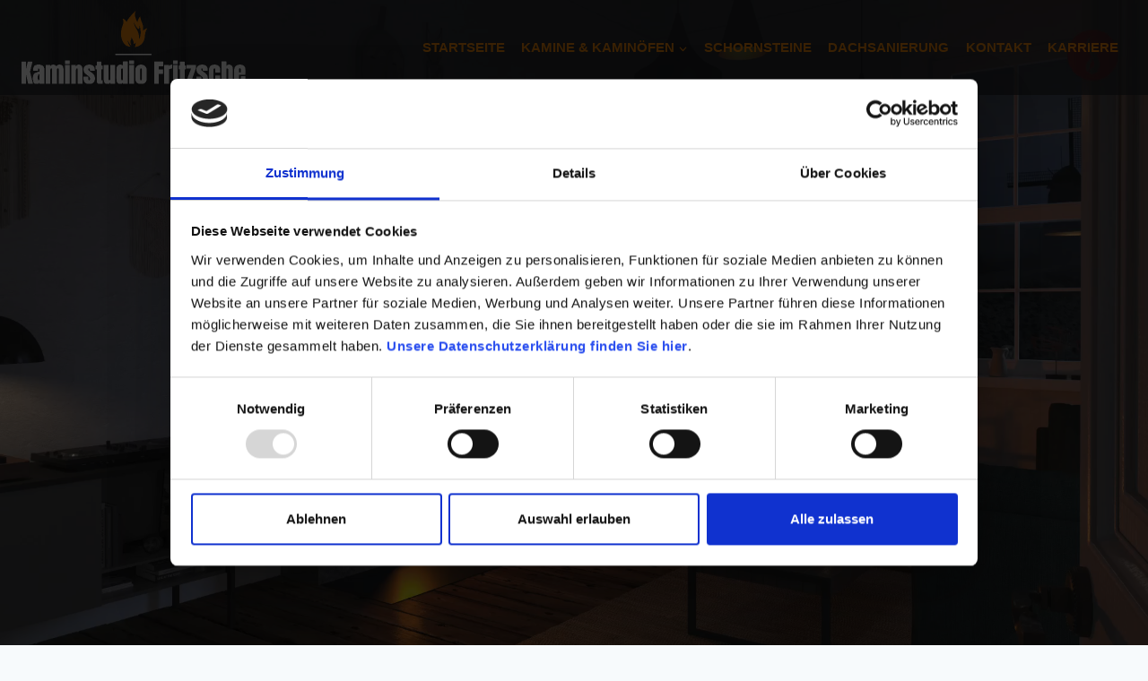

--- FILE ---
content_type: text/html; charset=UTF-8
request_url: https://www.kaminstudio-fritzsche.de/kaminoefen/
body_size: 25538
content:
<!doctype html><html lang="de" class="no-js" itemtype="https://schema.org/WebPage" itemscope><head><meta charset="UTF-8"><meta name="viewport" content="width=device-width, initial-scale=1, minimum-scale=1">  <script id="Cookiebot" src="https://consent.cookiebot.com/uc.js" data-cbid="828226d1-b80b-4ffe-8739-f30398e0ea60" data-blockingmode="auto" type="text/javascript"></script> <meta name='robots' content='index, follow, max-image-preview:large, max-snippet:-1, max-video-preview:-1' /><title>Kaminöfen | Kaminstudio Fritzsche</title><meta name="description" content="Entdecken Sie auf rund 200m² Kaminöfen und Kaminanlagen namenhafter Hersteller für Ihren individuellen Geschmack." /><link rel="canonical" href="https://www.kaminstudio-fritzsche.de/kaminoefen/" /><meta property="og:locale" content="de_DE" /><meta property="og:type" content="article" /><meta property="og:title" content="Kaminöfen | Kaminstudio Fritzsche" /><meta property="og:description" content="Entdecken Sie auf rund 200m² Kaminöfen und Kaminanlagen namenhafter Hersteller für Ihren individuellen Geschmack." /><meta property="og:url" content="https://www.kaminstudio-fritzsche.de/kaminoefen/" /><meta property="og:site_name" content="Kaminstudio Fritzsche" /><meta property="article:modified_time" content="2023-11-21T13:51:33+00:00" /><meta property="og:image" content="https://www.kaminstudio-fritzsche.de/wp-content/uploads/2022/06/Hero_Background.jpg" /><meta property="og:image:width" content="2000" /><meta property="og:image:height" content="1400" /><meta property="og:image:type" content="image/jpeg" /><meta name="twitter:card" content="summary_large_image" /><meta name="twitter:label1" content="Geschätzte Lesezeit" /><meta name="twitter:data1" content="2 Minuten" /> <script type="application/ld+json" class="yoast-schema-graph">{"@context":"https://schema.org","@graph":[{"@type":"WebPage","@id":"https://www.kaminstudio-fritzsche.de/kaminoefen/","url":"https://www.kaminstudio-fritzsche.de/kaminoefen/","name":"Kaminöfen | Kaminstudio Fritzsche","isPartOf":{"@id":"https://www.kaminstudio-fritzsche.de/#website"},"primaryImageOfPage":{"@id":"https://www.kaminstudio-fritzsche.de/kaminoefen/#primaryimage"},"image":{"@id":"https://www.kaminstudio-fritzsche.de/kaminoefen/#primaryimage"},"thumbnailUrl":"https://www.kaminstudio-fritzsche.de/wp-content/uploads/2022/06/Hero_Background.jpg","datePublished":"2022-06-22T07:58:50+00:00","dateModified":"2023-11-21T13:51:33+00:00","description":"Entdecken Sie auf rund 200m² Kaminöfen und Kaminanlagen namenhafter Hersteller für Ihren individuellen Geschmack.","breadcrumb":{"@id":"https://www.kaminstudio-fritzsche.de/kaminoefen/#breadcrumb"},"inLanguage":"de","potentialAction":[{"@type":"ReadAction","target":["https://www.kaminstudio-fritzsche.de/kaminoefen/"]}]},{"@type":"ImageObject","inLanguage":"de","@id":"https://www.kaminstudio-fritzsche.de/kaminoefen/#primaryimage","url":"https://www.kaminstudio-fritzsche.de/wp-content/uploads/2022/06/Hero_Background.jpg","contentUrl":"https://www.kaminstudio-fritzsche.de/wp-content/uploads/2022/06/Hero_Background.jpg","width":2000,"height":1400,"caption":"Hintergrundbild Neo Cube"},{"@type":"BreadcrumbList","@id":"https://www.kaminstudio-fritzsche.de/kaminoefen/#breadcrumb","itemListElement":[{"@type":"ListItem","position":1,"name":"Startseite","item":"https://www.kaminstudio-fritzsche.de/"},{"@type":"ListItem","position":2,"name":"Kaminöfen"}]},{"@type":"WebSite","@id":"https://www.kaminstudio-fritzsche.de/#website","url":"https://www.kaminstudio-fritzsche.de/","name":"Kaminstudio Fritzsche","description":"Kaminöfen | Herde | Pelletöfen | Kaminbau | Heizeinsätze | Schornsteinsanierung und Neubau","publisher":{"@id":"https://www.kaminstudio-fritzsche.de/#organization"},"potentialAction":[{"@type":"SearchAction","target":{"@type":"EntryPoint","urlTemplate":"https://www.kaminstudio-fritzsche.de/?s={search_term_string}"},"query-input":"required name=search_term_string"}],"inLanguage":"de"},{"@type":"Organization","@id":"https://www.kaminstudio-fritzsche.de/#organization","name":"Kaminstudio Fritzsche e.K","url":"https://www.kaminstudio-fritzsche.de/","logo":{"@type":"ImageObject","inLanguage":"de","@id":"https://www.kaminstudio-fritzsche.de/#/schema/logo/image/","url":"https://www.kaminstudio-fritzsche.de/wp-content/uploads/2022/07/Logo-rot.png","contentUrl":"https://www.kaminstudio-fritzsche.de/wp-content/uploads/2022/07/Logo-rot.png","width":500,"height":164,"caption":"Kaminstudio Fritzsche e.K"},"image":{"@id":"https://www.kaminstudio-fritzsche.de/#/schema/logo/image/"}}]}</script> <link rel="alternate" type="application/rss+xml" title="Kaminstudio Fritzsche &raquo; Feed" href="https://www.kaminstudio-fritzsche.de/feed/" /><link rel="alternate" type="application/rss+xml" title="Kaminstudio Fritzsche &raquo; Kommentar-Feed" href="https://www.kaminstudio-fritzsche.de/comments/feed/" /> <script>document.documentElement.classList.remove( 'no-js' );</script> <script>window._wpemojiSettings = {"baseUrl":"https:\/\/s.w.org\/images\/core\/emoji\/14.0.0\/72x72\/","ext":".png","svgUrl":"https:\/\/s.w.org\/images\/core\/emoji\/14.0.0\/svg\/","svgExt":".svg","source":{"concatemoji":"https:\/\/www.kaminstudio-fritzsche.de\/wp-includes\/js\/wp-emoji-release.min.js?ver=6.1.9"}};
/*! This file is auto-generated */
!function(e,a,t){var n,r,o,i=a.createElement("canvas"),p=i.getContext&&i.getContext("2d");function s(e,t){var a=String.fromCharCode,e=(p.clearRect(0,0,i.width,i.height),p.fillText(a.apply(this,e),0,0),i.toDataURL());return p.clearRect(0,0,i.width,i.height),p.fillText(a.apply(this,t),0,0),e===i.toDataURL()}function c(e){var t=a.createElement("script");t.src=e,t.defer=t.type="text/javascript",a.getElementsByTagName("head")[0].appendChild(t)}for(o=Array("flag","emoji"),t.supports={everything:!0,everythingExceptFlag:!0},r=0;r<o.length;r++)t.supports[o[r]]=function(e){if(p&&p.fillText)switch(p.textBaseline="top",p.font="600 32px Arial",e){case"flag":return s([127987,65039,8205,9895,65039],[127987,65039,8203,9895,65039])?!1:!s([55356,56826,55356,56819],[55356,56826,8203,55356,56819])&&!s([55356,57332,56128,56423,56128,56418,56128,56421,56128,56430,56128,56423,56128,56447],[55356,57332,8203,56128,56423,8203,56128,56418,8203,56128,56421,8203,56128,56430,8203,56128,56423,8203,56128,56447]);case"emoji":return!s([129777,127995,8205,129778,127999],[129777,127995,8203,129778,127999])}return!1}(o[r]),t.supports.everything=t.supports.everything&&t.supports[o[r]],"flag"!==o[r]&&(t.supports.everythingExceptFlag=t.supports.everythingExceptFlag&&t.supports[o[r]]);t.supports.everythingExceptFlag=t.supports.everythingExceptFlag&&!t.supports.flag,t.DOMReady=!1,t.readyCallback=function(){t.DOMReady=!0},t.supports.everything||(n=function(){t.readyCallback()},a.addEventListener?(a.addEventListener("DOMContentLoaded",n,!1),e.addEventListener("load",n,!1)):(e.attachEvent("onload",n),a.attachEvent("onreadystatechange",function(){"complete"===a.readyState&&t.readyCallback()})),(e=t.source||{}).concatemoji?c(e.concatemoji):e.wpemoji&&e.twemoji&&(c(e.twemoji),c(e.wpemoji)))}(window,document,window._wpemojiSettings);</script> <style>img.wp-smiley,
img.emoji {
	display: inline !important;
	border: none !important;
	box-shadow: none !important;
	height: 1em !important;
	width: 1em !important;
	margin: 0 0.07em !important;
	vertical-align: -0.1em !important;
	background: none !important;
	padding: 0 !important;
}</style><link rel='stylesheet' id='wp-block-library-css' href='https://www.kaminstudio-fritzsche.de/wp-includes/css/dist/block-library/style.min.css?ver=6.1.9' media='all' /><link rel='stylesheet' id='classic-theme-styles-css' href='https://www.kaminstudio-fritzsche.de/wp-includes/css/classic-themes.min.css?ver=1' media='all' /><style id='global-styles-inline-css'>body{--wp--preset--color--black: #000000;--wp--preset--color--cyan-bluish-gray: #abb8c3;--wp--preset--color--white: #ffffff;--wp--preset--color--pale-pink: #f78da7;--wp--preset--color--vivid-red: #cf2e2e;--wp--preset--color--luminous-vivid-orange: #ff6900;--wp--preset--color--luminous-vivid-amber: #fcb900;--wp--preset--color--light-green-cyan: #7bdcb5;--wp--preset--color--vivid-green-cyan: #00d084;--wp--preset--color--pale-cyan-blue: #8ed1fc;--wp--preset--color--vivid-cyan-blue: #0693e3;--wp--preset--color--vivid-purple: #9b51e0;--wp--preset--color--theme-palette-1: #2B6CB0;--wp--preset--color--theme-palette-2: #215387;--wp--preset--color--theme-palette-3: #1A202C;--wp--preset--color--theme-palette-4: #2D3748;--wp--preset--color--theme-palette-5: #4A5568;--wp--preset--color--theme-palette-6: #718096;--wp--preset--color--theme-palette-7: #EDF2F7;--wp--preset--color--theme-palette-8: #F7FAFC;--wp--preset--color--theme-palette-9: #ffffff;--wp--preset--gradient--vivid-cyan-blue-to-vivid-purple: linear-gradient(135deg,rgba(6,147,227,1) 0%,rgb(155,81,224) 100%);--wp--preset--gradient--light-green-cyan-to-vivid-green-cyan: linear-gradient(135deg,rgb(122,220,180) 0%,rgb(0,208,130) 100%);--wp--preset--gradient--luminous-vivid-amber-to-luminous-vivid-orange: linear-gradient(135deg,rgba(252,185,0,1) 0%,rgba(255,105,0,1) 100%);--wp--preset--gradient--luminous-vivid-orange-to-vivid-red: linear-gradient(135deg,rgba(255,105,0,1) 0%,rgb(207,46,46) 100%);--wp--preset--gradient--very-light-gray-to-cyan-bluish-gray: linear-gradient(135deg,rgb(238,238,238) 0%,rgb(169,184,195) 100%);--wp--preset--gradient--cool-to-warm-spectrum: linear-gradient(135deg,rgb(74,234,220) 0%,rgb(151,120,209) 20%,rgb(207,42,186) 40%,rgb(238,44,130) 60%,rgb(251,105,98) 80%,rgb(254,248,76) 100%);--wp--preset--gradient--blush-light-purple: linear-gradient(135deg,rgb(255,206,236) 0%,rgb(152,150,240) 100%);--wp--preset--gradient--blush-bordeaux: linear-gradient(135deg,rgb(254,205,165) 0%,rgb(254,45,45) 50%,rgb(107,0,62) 100%);--wp--preset--gradient--luminous-dusk: linear-gradient(135deg,rgb(255,203,112) 0%,rgb(199,81,192) 50%,rgb(65,88,208) 100%);--wp--preset--gradient--pale-ocean: linear-gradient(135deg,rgb(255,245,203) 0%,rgb(182,227,212) 50%,rgb(51,167,181) 100%);--wp--preset--gradient--electric-grass: linear-gradient(135deg,rgb(202,248,128) 0%,rgb(113,206,126) 100%);--wp--preset--gradient--midnight: linear-gradient(135deg,rgb(2,3,129) 0%,rgb(40,116,252) 100%);--wp--preset--duotone--dark-grayscale: url('#wp-duotone-dark-grayscale');--wp--preset--duotone--grayscale: url('#wp-duotone-grayscale');--wp--preset--duotone--purple-yellow: url('#wp-duotone-purple-yellow');--wp--preset--duotone--blue-red: url('#wp-duotone-blue-red');--wp--preset--duotone--midnight: url('#wp-duotone-midnight');--wp--preset--duotone--magenta-yellow: url('#wp-duotone-magenta-yellow');--wp--preset--duotone--purple-green: url('#wp-duotone-purple-green');--wp--preset--duotone--blue-orange: url('#wp-duotone-blue-orange');--wp--preset--font-size--small: 14px;--wp--preset--font-size--medium: 24px;--wp--preset--font-size--large: 32px;--wp--preset--font-size--x-large: 42px;--wp--preset--font-size--larger: 40px;--wp--preset--spacing--20: 0.44rem;--wp--preset--spacing--30: 0.67rem;--wp--preset--spacing--40: 1rem;--wp--preset--spacing--50: 1.5rem;--wp--preset--spacing--60: 2.25rem;--wp--preset--spacing--70: 3.38rem;--wp--preset--spacing--80: 5.06rem;}:where(.is-layout-flex){gap: 0.5em;}body .is-layout-flow > .alignleft{float: left;margin-inline-start: 0;margin-inline-end: 2em;}body .is-layout-flow > .alignright{float: right;margin-inline-start: 2em;margin-inline-end: 0;}body .is-layout-flow > .aligncenter{margin-left: auto !important;margin-right: auto !important;}body .is-layout-constrained > .alignleft{float: left;margin-inline-start: 0;margin-inline-end: 2em;}body .is-layout-constrained > .alignright{float: right;margin-inline-start: 2em;margin-inline-end: 0;}body .is-layout-constrained > .aligncenter{margin-left: auto !important;margin-right: auto !important;}body .is-layout-constrained > :where(:not(.alignleft):not(.alignright):not(.alignfull)){max-width: var(--wp--style--global--content-size);margin-left: auto !important;margin-right: auto !important;}body .is-layout-constrained > .alignwide{max-width: var(--wp--style--global--wide-size);}body .is-layout-flex{display: flex;}body .is-layout-flex{flex-wrap: wrap;align-items: center;}body .is-layout-flex > *{margin: 0;}:where(.wp-block-columns.is-layout-flex){gap: 2em;}.has-black-color{color: var(--wp--preset--color--black) !important;}.has-cyan-bluish-gray-color{color: var(--wp--preset--color--cyan-bluish-gray) !important;}.has-white-color{color: var(--wp--preset--color--white) !important;}.has-pale-pink-color{color: var(--wp--preset--color--pale-pink) !important;}.has-vivid-red-color{color: var(--wp--preset--color--vivid-red) !important;}.has-luminous-vivid-orange-color{color: var(--wp--preset--color--luminous-vivid-orange) !important;}.has-luminous-vivid-amber-color{color: var(--wp--preset--color--luminous-vivid-amber) !important;}.has-light-green-cyan-color{color: var(--wp--preset--color--light-green-cyan) !important;}.has-vivid-green-cyan-color{color: var(--wp--preset--color--vivid-green-cyan) !important;}.has-pale-cyan-blue-color{color: var(--wp--preset--color--pale-cyan-blue) !important;}.has-vivid-cyan-blue-color{color: var(--wp--preset--color--vivid-cyan-blue) !important;}.has-vivid-purple-color{color: var(--wp--preset--color--vivid-purple) !important;}.has-black-background-color{background-color: var(--wp--preset--color--black) !important;}.has-cyan-bluish-gray-background-color{background-color: var(--wp--preset--color--cyan-bluish-gray) !important;}.has-white-background-color{background-color: var(--wp--preset--color--white) !important;}.has-pale-pink-background-color{background-color: var(--wp--preset--color--pale-pink) !important;}.has-vivid-red-background-color{background-color: var(--wp--preset--color--vivid-red) !important;}.has-luminous-vivid-orange-background-color{background-color: var(--wp--preset--color--luminous-vivid-orange) !important;}.has-luminous-vivid-amber-background-color{background-color: var(--wp--preset--color--luminous-vivid-amber) !important;}.has-light-green-cyan-background-color{background-color: var(--wp--preset--color--light-green-cyan) !important;}.has-vivid-green-cyan-background-color{background-color: var(--wp--preset--color--vivid-green-cyan) !important;}.has-pale-cyan-blue-background-color{background-color: var(--wp--preset--color--pale-cyan-blue) !important;}.has-vivid-cyan-blue-background-color{background-color: var(--wp--preset--color--vivid-cyan-blue) !important;}.has-vivid-purple-background-color{background-color: var(--wp--preset--color--vivid-purple) !important;}.has-black-border-color{border-color: var(--wp--preset--color--black) !important;}.has-cyan-bluish-gray-border-color{border-color: var(--wp--preset--color--cyan-bluish-gray) !important;}.has-white-border-color{border-color: var(--wp--preset--color--white) !important;}.has-pale-pink-border-color{border-color: var(--wp--preset--color--pale-pink) !important;}.has-vivid-red-border-color{border-color: var(--wp--preset--color--vivid-red) !important;}.has-luminous-vivid-orange-border-color{border-color: var(--wp--preset--color--luminous-vivid-orange) !important;}.has-luminous-vivid-amber-border-color{border-color: var(--wp--preset--color--luminous-vivid-amber) !important;}.has-light-green-cyan-border-color{border-color: var(--wp--preset--color--light-green-cyan) !important;}.has-vivid-green-cyan-border-color{border-color: var(--wp--preset--color--vivid-green-cyan) !important;}.has-pale-cyan-blue-border-color{border-color: var(--wp--preset--color--pale-cyan-blue) !important;}.has-vivid-cyan-blue-border-color{border-color: var(--wp--preset--color--vivid-cyan-blue) !important;}.has-vivid-purple-border-color{border-color: var(--wp--preset--color--vivid-purple) !important;}.has-vivid-cyan-blue-to-vivid-purple-gradient-background{background: var(--wp--preset--gradient--vivid-cyan-blue-to-vivid-purple) !important;}.has-light-green-cyan-to-vivid-green-cyan-gradient-background{background: var(--wp--preset--gradient--light-green-cyan-to-vivid-green-cyan) !important;}.has-luminous-vivid-amber-to-luminous-vivid-orange-gradient-background{background: var(--wp--preset--gradient--luminous-vivid-amber-to-luminous-vivid-orange) !important;}.has-luminous-vivid-orange-to-vivid-red-gradient-background{background: var(--wp--preset--gradient--luminous-vivid-orange-to-vivid-red) !important;}.has-very-light-gray-to-cyan-bluish-gray-gradient-background{background: var(--wp--preset--gradient--very-light-gray-to-cyan-bluish-gray) !important;}.has-cool-to-warm-spectrum-gradient-background{background: var(--wp--preset--gradient--cool-to-warm-spectrum) !important;}.has-blush-light-purple-gradient-background{background: var(--wp--preset--gradient--blush-light-purple) !important;}.has-blush-bordeaux-gradient-background{background: var(--wp--preset--gradient--blush-bordeaux) !important;}.has-luminous-dusk-gradient-background{background: var(--wp--preset--gradient--luminous-dusk) !important;}.has-pale-ocean-gradient-background{background: var(--wp--preset--gradient--pale-ocean) !important;}.has-electric-grass-gradient-background{background: var(--wp--preset--gradient--electric-grass) !important;}.has-midnight-gradient-background{background: var(--wp--preset--gradient--midnight) !important;}.has-small-font-size{font-size: var(--wp--preset--font-size--small) !important;}.has-medium-font-size{font-size: var(--wp--preset--font-size--medium) !important;}.has-large-font-size{font-size: var(--wp--preset--font-size--large) !important;}.has-x-large-font-size{font-size: var(--wp--preset--font-size--x-large) !important;}
.wp-block-navigation a:where(:not(.wp-element-button)){color: inherit;}
:where(.wp-block-columns.is-layout-flex){gap: 2em;}
.wp-block-pullquote{font-size: 1.5em;line-height: 1.6;}</style><link rel='stylesheet' id='contact-form-7-css' href='https://www.kaminstudio-fritzsche.de/wp-content/cache/autoptimize/css/autoptimize_single_0e4a098f3f6e3faede64db8b9da80ba2.css?ver=5.7.7' media='all' /><link rel='stylesheet' id='parent-style-css' href='https://www.kaminstudio-fritzsche.de/wp-content/cache/autoptimize/css/autoptimize_single_144c00da75ab14581c5987059a80e000.css?ver=6.1.9' media='all' /><link rel='stylesheet' id='fontawesome-css' href='https://www.kaminstudio-fritzsche.de/wp-content/themes/kaminstudio-fritzsche/assets/fontawesome/css/all.min.css?ver=6.1.9' media='all' /><link rel='stylesheet' id='grid-layout-css' href='https://www.kaminstudio-fritzsche.de/wp-content/themes/kaminstudio-fritzsche/assets/css/bootstrap-grid.min.css?ver=6.1.9' media='all' /><link rel='stylesheet' id='swiper-layout-css' href='https://www.kaminstudio-fritzsche.de/wp-content/themes/kaminstudio-fritzsche/assets/css/swiper-bundle.min.css?ver=6.1.9' media='all' /><link rel='stylesheet' id='aos-layout-css' href='https://www.kaminstudio-fritzsche.de/wp-content/cache/autoptimize/css/autoptimize_single_847da8fca8060ca1a70f976aab1210b9.css?ver=6.1.9' media='all' /><link rel='stylesheet' id='child-style-css' href='https://www.kaminstudio-fritzsche.de/wp-content/cache/autoptimize/css/autoptimize_single_6de49051217739112e8f16a77eaa5995.css?ver=6.1.9' media='all' /><link rel='stylesheet' id='kadence-global-css' href='https://www.kaminstudio-fritzsche.de/wp-content/themes/kadence/assets/css/global.min.css?ver=1.1.32' media='all' /><style id='kadence-global-inline-css'>/* Kadence Base CSS */
:root{--global-palette1:#2B6CB0;--global-palette2:#215387;--global-palette3:#1A202C;--global-palette4:#2D3748;--global-palette5:#4A5568;--global-palette6:#718096;--global-palette7:#EDF2F7;--global-palette8:#F7FAFC;--global-palette9:#ffffff;--global-palette9rgb:255, 255, 255;--global-palette-highlight:var(--global-palette1);--global-palette-highlight-alt:var(--global-palette2);--global-palette-highlight-alt2:var(--global-palette9);--global-palette-btn-bg:var(--global-palette1);--global-palette-btn-bg-hover:var(--global-palette2);--global-palette-btn:var(--global-palette9);--global-palette-btn-hover:var(--global-palette9);--global-body-font-family:-apple-system,BlinkMacSystemFont,"Segoe UI",Roboto,Oxygen-Sans,Ubuntu,Cantarell,"Helvetica Neue",sans-serif, "Apple Color Emoji", "Segoe UI Emoji", "Segoe UI Symbol";--global-heading-font-family:inherit;--global-primary-nav-font-family:inherit;--global-fallback-font:sans-serif;--global-display-fallback-font:sans-serif;--global-content-width:1320px;--global-content-narrow-width:842px;--global-content-edge-padding:1.5rem;--global-calc-content-width:calc(1320px - var(--global-content-edge-padding) - var(--global-content-edge-padding) );}.wp-site-blocks{--global-vw:calc( 100vw - ( 0.5 * var(--scrollbar-offset)));}:root .has-theme-palette-1-background-color{background-color:var(--global-palette1);}:root .has-theme-palette-1-color{color:var(--global-palette1);}:root .has-theme-palette-2-background-color{background-color:var(--global-palette2);}:root .has-theme-palette-2-color{color:var(--global-palette2);}:root .has-theme-palette-3-background-color{background-color:var(--global-palette3);}:root .has-theme-palette-3-color{color:var(--global-palette3);}:root .has-theme-palette-4-background-color{background-color:var(--global-palette4);}:root .has-theme-palette-4-color{color:var(--global-palette4);}:root .has-theme-palette-5-background-color{background-color:var(--global-palette5);}:root .has-theme-palette-5-color{color:var(--global-palette5);}:root .has-theme-palette-6-background-color{background-color:var(--global-palette6);}:root .has-theme-palette-6-color{color:var(--global-palette6);}:root .has-theme-palette-7-background-color{background-color:var(--global-palette7);}:root .has-theme-palette-7-color{color:var(--global-palette7);}:root .has-theme-palette-8-background-color{background-color:var(--global-palette8);}:root .has-theme-palette-8-color{color:var(--global-palette8);}:root .has-theme-palette-9-background-color{background-color:var(--global-palette9);}:root .has-theme-palette-9-color{color:var(--global-palette9);}:root .has-theme-palette1-background-color{background-color:var(--global-palette1);}:root .has-theme-palette1-color{color:var(--global-palette1);}:root .has-theme-palette2-background-color{background-color:var(--global-palette2);}:root .has-theme-palette2-color{color:var(--global-palette2);}:root .has-theme-palette3-background-color{background-color:var(--global-palette3);}:root .has-theme-palette3-color{color:var(--global-palette3);}:root .has-theme-palette4-background-color{background-color:var(--global-palette4);}:root .has-theme-palette4-color{color:var(--global-palette4);}:root .has-theme-palette5-background-color{background-color:var(--global-palette5);}:root .has-theme-palette5-color{color:var(--global-palette5);}:root .has-theme-palette6-background-color{background-color:var(--global-palette6);}:root .has-theme-palette6-color{color:var(--global-palette6);}:root .has-theme-palette7-background-color{background-color:var(--global-palette7);}:root .has-theme-palette7-color{color:var(--global-palette7);}:root .has-theme-palette8-background-color{background-color:var(--global-palette8);}:root .has-theme-palette8-color{color:var(--global-palette8);}:root .has-theme-palette9-background-color{background-color:var(--global-palette9);}:root .has-theme-palette9-color{color:var(--global-palette9);}body{background:var(--global-palette8);}body, input, select, optgroup, textarea{font-weight:400;font-size:17px;line-height:1.6;font-family:var(--global-body-font-family);color:var(--global-palette4);}.content-bg, body.content-style-unboxed .site{background:var(--global-palette9);}h1,h2,h3,h4,h5,h6{font-family:var(--global-heading-font-family);}h1{font-weight:700;font-size:32px;line-height:1.5;color:var(--global-palette3);}h2{font-weight:700;font-size:28px;line-height:1.5;color:var(--global-palette3);}h3{font-weight:700;font-size:24px;line-height:1.5;color:var(--global-palette3);}h4{font-weight:700;font-size:22px;line-height:1.5;color:var(--global-palette4);}h5{font-weight:700;font-size:20px;line-height:1.5;color:var(--global-palette4);}h6{font-weight:700;font-size:18px;line-height:1.5;color:var(--global-palette5);}.entry-hero .kadence-breadcrumbs{max-width:1320px;}.site-container, .site-header-row-layout-contained, .site-footer-row-layout-contained, .entry-hero-layout-contained, .comments-area, .alignfull > .wp-block-cover__inner-container, .alignwide > .wp-block-cover__inner-container{max-width:var(--global-content-width);}.content-width-narrow .content-container.site-container, .content-width-narrow .hero-container.site-container{max-width:var(--global-content-narrow-width);}@media all and (min-width: 1550px){.wp-site-blocks .content-container  .alignwide{margin-left:-115px;margin-right:-115px;width:unset;max-width:unset;}}@media all and (min-width: 1102px){.content-width-narrow .wp-site-blocks .content-container .alignwide{margin-left:-130px;margin-right:-130px;width:unset;max-width:unset;}}.content-style-boxed .wp-site-blocks .entry-content .alignwide{margin-left:-2rem;margin-right:-2rem;}@media all and (max-width: 1024px){.content-style-boxed .wp-site-blocks .entry-content .alignwide{margin-left:-2rem;margin-right:-2rem;}}@media all and (max-width: 767px){.content-style-boxed .wp-site-blocks .entry-content .alignwide{margin-left:-1.5rem;margin-right:-1.5rem;}}.content-area{margin-top:5rem;margin-bottom:5rem;}@media all and (max-width: 1024px){.content-area{margin-top:3rem;margin-bottom:3rem;}}@media all and (max-width: 767px){.content-area{margin-top:2rem;margin-bottom:2rem;}}.entry-content-wrap{padding:2rem;}@media all and (max-width: 1024px){.entry-content-wrap{padding:2rem;}}@media all and (max-width: 767px){.entry-content-wrap{padding:1.5rem;}}.entry.single-entry{box-shadow:0px 15px 15px -10px rgba(0,0,0,0.05);}.entry.loop-entry{box-shadow:0px 15px 15px -10px rgba(0,0,0,0.05);}.loop-entry .entry-content-wrap{padding:2rem;}@media all and (max-width: 1024px){.loop-entry .entry-content-wrap{padding:2rem;}}@media all and (max-width: 767px){.loop-entry .entry-content-wrap{padding:1.5rem;}}.primary-sidebar.widget-area .widget{margin-bottom:1.5em;color:var(--global-palette4);}.primary-sidebar.widget-area .widget-title{font-weight:700;font-size:20px;line-height:1.5;color:var(--global-palette3);}button, .button, .wp-block-button__link, input[type="button"], input[type="reset"], input[type="submit"], .fl-button, .elementor-button-wrapper .elementor-button{box-shadow:0px 0px 0px -7px rgba(0,0,0,0);}button:hover, button:focus, button:active, .button:hover, .button:focus, .button:active, .wp-block-button__link:hover, .wp-block-button__link:focus, .wp-block-button__link:active, input[type="button"]:hover, input[type="button"]:focus, input[type="button"]:active, input[type="reset"]:hover, input[type="reset"]:focus, input[type="reset"]:active, input[type="submit"]:hover, input[type="submit"]:focus, input[type="submit"]:active, .elementor-button-wrapper .elementor-button:hover, .elementor-button-wrapper .elementor-button:focus, .elementor-button-wrapper .elementor-button:active{box-shadow:0px 15px 25px -7px rgba(0,0,0,0.1);}@media all and (min-width: 1025px){.transparent-header .entry-hero .entry-hero-container-inner{padding-top:80px;}}@media all and (max-width: 1024px){.mobile-transparent-header .entry-hero .entry-hero-container-inner{padding-top:80px;}}@media all and (max-width: 767px){.mobile-transparent-header .entry-hero .entry-hero-container-inner{padding-top:80px;}}.site-middle-footer-inner-wrap{padding-top:30px;padding-bottom:30px;grid-column-gap:30px;grid-row-gap:30px;}.site-middle-footer-inner-wrap .widget{margin-bottom:30px;}.site-middle-footer-inner-wrap .site-footer-section:not(:last-child):after{right:calc(-30px / 2);}.site-top-footer-inner-wrap{padding-top:30px;padding-bottom:30px;grid-column-gap:30px;grid-row-gap:30px;}.site-top-footer-inner-wrap .widget{margin-bottom:30px;}.site-top-footer-inner-wrap .site-footer-section:not(:last-child):after{right:calc(-30px / 2);}.site-bottom-footer-inner-wrap{padding-top:30px;padding-bottom:30px;grid-column-gap:30px;}.site-bottom-footer-inner-wrap .widget{margin-bottom:30px;}.site-bottom-footer-inner-wrap .site-footer-section:not(:last-child):after{right:calc(-30px / 2);}.footer-social-wrap .footer-social-inner-wrap{font-size:1em;gap:0.3em;}.site-footer .site-footer-wrap .site-footer-section .footer-social-wrap .footer-social-inner-wrap .social-button{border:2px none transparent;border-radius:3px;}#colophon .footer-navigation .footer-menu-container > ul > li > a{padding-left:calc(1.2em / 2);padding-right:calc(1.2em / 2);padding-top:calc(0.6em / 2);padding-bottom:calc(0.6em / 2);color:var(--global-palette5);}#colophon .footer-navigation .footer-menu-container > ul li a:hover{color:var(--global-palette-highlight);}#colophon .footer-navigation .footer-menu-container > ul li.current-menu-item > a{color:var(--global-palette3);}.entry-hero.page-hero-section .entry-header{min-height:200px;}
/* Kadence Header CSS */
@media all and (max-width: 1024px){.mobile-transparent-header #masthead{position:absolute;left:0px;right:0px;z-index:100;}.kadence-scrollbar-fixer.mobile-transparent-header #masthead{right:var(--scrollbar-offset,0);}.mobile-transparent-header #masthead, .mobile-transparent-header .site-top-header-wrap .site-header-row-container-inner, .mobile-transparent-header .site-main-header-wrap .site-header-row-container-inner, .mobile-transparent-header .site-bottom-header-wrap .site-header-row-container-inner{background:transparent;}.site-header-row-tablet-layout-fullwidth, .site-header-row-tablet-layout-standard{padding:0px;}}@media all and (min-width: 1025px){.transparent-header #masthead{position:absolute;left:0px;right:0px;z-index:100;}.transparent-header.kadence-scrollbar-fixer #masthead{right:var(--scrollbar-offset,0);}.transparent-header #masthead, .transparent-header .site-top-header-wrap .site-header-row-container-inner, .transparent-header .site-main-header-wrap .site-header-row-container-inner, .transparent-header .site-bottom-header-wrap .site-header-row-container-inner{background:transparent;}}.site-branding a.brand img{max-width:200px;}.site-branding a.brand img.svg-logo-image{width:200px;}.site-branding{padding:0px 0px 0px 0px;}#masthead, #masthead .kadence-sticky-header.item-is-fixed:not(.item-at-start):not(.site-header-row-container), #masthead .kadence-sticky-header.item-is-fixed:not(.item-at-start) > .site-header-row-container-inner{background:#ffffff;}.site-main-header-inner-wrap{min-height:80px;}.site-top-header-inner-wrap{min-height:0px;}.site-bottom-header-inner-wrap{min-height:0px;}.header-navigation[class*="header-navigation-style-underline"] .header-menu-container.primary-menu-container>ul>li>a:after{width:calc( 100% - 1.2em);}.main-navigation .primary-menu-container > ul > li.menu-item > a{padding-left:calc(1.2em / 2);padding-right:calc(1.2em / 2);padding-top:0.6em;padding-bottom:0.6em;color:var(--global-palette5);}.main-navigation .primary-menu-container > ul > li.menu-item > .dropdown-nav-special-toggle{right:calc(1.2em / 2);}.main-navigation .primary-menu-container > ul > li.menu-item > a:hover{color:var(--global-palette-highlight);}.main-navigation .primary-menu-container > ul > li.menu-item.current-menu-item > a{color:var(--global-palette3);}.header-navigation[class*="header-navigation-style-underline"] .header-menu-container.secondary-menu-container>ul>li>a:after{width:calc( 100% - 1.2em);}.secondary-navigation .secondary-menu-container > ul > li.menu-item > a{padding-left:calc(1.2em / 2);padding-right:calc(1.2em / 2);padding-top:0.6em;padding-bottom:0.6em;color:var(--global-palette5);}.secondary-navigation .primary-menu-container > ul > li.menu-item > .dropdown-nav-special-toggle{right:calc(1.2em / 2);}.secondary-navigation .secondary-menu-container > ul > li.menu-item > a:hover{color:var(--global-palette-highlight);}.secondary-navigation .secondary-menu-container > ul > li.menu-item.current-menu-item > a{color:var(--global-palette3);}.header-navigation .header-menu-container ul ul.sub-menu, .header-navigation .header-menu-container ul ul.submenu{background:var(--global-palette3);box-shadow:0px 2px 13px 0px rgba(0,0,0,0.1);}.header-navigation .header-menu-container ul ul li.menu-item, .header-menu-container ul.menu > li.kadence-menu-mega-enabled > ul > li.menu-item > a{border-bottom:1px solid rgba(255,255,255,0.1);}.header-navigation .header-menu-container ul ul li.menu-item > a{width:200px;padding-top:1em;padding-bottom:1em;color:var(--global-palette8);font-size:12px;}.header-navigation .header-menu-container ul ul li.menu-item > a:hover{color:var(--global-palette9);background:var(--global-palette4);}.header-navigation .header-menu-container ul ul li.menu-item.current-menu-item > a{color:var(--global-palette9);background:var(--global-palette4);}.mobile-toggle-open-container .menu-toggle-open{color:var(--global-palette5);padding:0.4em 0.6em 0.4em 0.6em;font-size:14px;}.mobile-toggle-open-container .menu-toggle-open.menu-toggle-style-bordered{border:1px solid currentColor;}.mobile-toggle-open-container .menu-toggle-open .menu-toggle-icon{font-size:20px;}.mobile-toggle-open-container .menu-toggle-open:hover, .mobile-toggle-open-container .menu-toggle-open:focus{color:var(--global-palette-highlight);}.mobile-navigation ul li{font-size:14px;}.mobile-navigation ul li a{padding-top:1em;padding-bottom:1em;}.mobile-navigation ul li > a, .mobile-navigation ul li.menu-item-has-children > .drawer-nav-drop-wrap{color:var(--global-palette8);}.mobile-navigation ul li.current-menu-item > a, .mobile-navigation ul li.current-menu-item.menu-item-has-children > .drawer-nav-drop-wrap{color:var(--global-palette-highlight);}.mobile-navigation ul li.menu-item-has-children .drawer-nav-drop-wrap, .mobile-navigation ul li:not(.menu-item-has-children) a{border-bottom:1px solid rgba(255,255,255,0.1);}.mobile-navigation:not(.drawer-navigation-parent-toggle-true) ul li.menu-item-has-children .drawer-nav-drop-wrap button{border-left:1px solid rgba(255,255,255,0.1);}#mobile-drawer .drawer-header .drawer-toggle{padding:0.6em 0.15em 0.6em 0.15em;font-size:24px;}#main-header .header-button{border:2px none transparent;box-shadow:0px 0px 0px -7px rgba(0,0,0,0);}#main-header .header-button:hover{box-shadow:0px 15px 25px -7px rgba(0,0,0,0.1);}.header-social-wrap .header-social-inner-wrap{font-size:1em;gap:0.3em;}.header-social-wrap .header-social-inner-wrap .social-button{border:2px none transparent;border-radius:3px;}.header-mobile-social-wrap .header-mobile-social-inner-wrap{font-size:1em;gap:0.3em;}.header-mobile-social-wrap .header-mobile-social-inner-wrap .social-button{border:2px none transparent;border-radius:3px;}.search-toggle-open-container .search-toggle-open{color:var(--global-palette5);}.search-toggle-open-container .search-toggle-open.search-toggle-style-bordered{border:1px solid currentColor;}.search-toggle-open-container .search-toggle-open .search-toggle-icon{font-size:1em;}.search-toggle-open-container .search-toggle-open:hover, .search-toggle-open-container .search-toggle-open:focus{color:var(--global-palette-highlight);}#search-drawer .drawer-inner{background:rgba(9, 12, 16, 0.97);}.mobile-header-button-wrap .mobile-header-button-inner-wrap .mobile-header-button{border:2px none transparent;box-shadow:0px 0px 0px -7px rgba(0,0,0,0);}.mobile-header-button-wrap .mobile-header-button-inner-wrap .mobile-header-button:hover{box-shadow:0px 15px 25px -7px rgba(0,0,0,0.1);}</style><link rel='stylesheet' id='kadence-header-css' href='https://www.kaminstudio-fritzsche.de/wp-content/themes/kadence/assets/css/header.min.css?ver=1.1.32' media='all' /><link rel='stylesheet' id='kadence-content-css' href='https://www.kaminstudio-fritzsche.de/wp-content/themes/kadence/assets/css/content.min.css?ver=1.1.32' media='all' /><link rel='stylesheet' id='kadence-footer-css' href='https://www.kaminstudio-fritzsche.de/wp-content/themes/kadence/assets/css/footer.min.css?ver=1.1.32' media='all' /><link rel="stylesheet" type="text/css" href="https://www.kaminstudio-fritzsche.de/wp-content/plugins/smart-slider-3/Public/SmartSlider3/Application/Frontend/Assets/dist/smartslider.min.css?ver=23139749" media="all"><style data-related="n2-ss-2">div#n2-ss-2 .n2-ss-slider-1{display:grid;position:relative;}div#n2-ss-2 .n2-ss-slider-2{display:grid;position:relative;overflow:hidden;padding:0px 0px 0px 0px;border:0px solid RGBA(62,62,62,1);border-radius:0px;background-clip:padding-box;background-repeat:repeat;background-position:50% 50%;background-size:cover;background-attachment:scroll;z-index:1;}div#n2-ss-2:not(.n2-ss-loaded) .n2-ss-slider-2{background-image:none !important;}div#n2-ss-2 .n2-ss-slider-3{display:grid;grid-template-areas:'cover';position:relative;overflow:hidden;z-index:10;}div#n2-ss-2 .n2-ss-slider-3 > *{grid-area:cover;}div#n2-ss-2 .n2-ss-slide-backgrounds,div#n2-ss-2 .n2-ss-slider-3 > .n2-ss-divider{position:relative;}div#n2-ss-2 .n2-ss-slide-backgrounds{z-index:10;}div#n2-ss-2 .n2-ss-slide-backgrounds > *{overflow:hidden;}div#n2-ss-2 .n2-ss-slide-background{transform:translateX(-100000px);}div#n2-ss-2 .n2-ss-slider-4{place-self:center;position:relative;width:100%;height:100%;z-index:20;display:grid;grid-template-areas:'slide';}div#n2-ss-2 .n2-ss-slider-4 > *{grid-area:slide;}div#n2-ss-2.n2-ss-full-page--constrain-ratio .n2-ss-slider-4{height:auto;}div#n2-ss-2 .n2-ss-slide{display:grid;place-items:center;grid-auto-columns:100%;position:relative;z-index:20;-webkit-backface-visibility:hidden;transform:translateX(-100000px);}div#n2-ss-2 .n2-ss-slide{perspective:1500px;}div#n2-ss-2 .n2-ss-slide-active{z-index:21;}.n2-ss-background-animation{position:absolute;top:0;left:0;width:100%;height:100%;z-index:3;}div#n2-ss-2 .nextend-arrow{cursor:pointer;overflow:hidden;line-height:0 !important;z-index:18;-webkit-user-select:none;}div#n2-ss-2 .nextend-arrow img{position:relative;display:block;}div#n2-ss-2 .nextend-arrow img.n2-arrow-hover-img{display:none;}div#n2-ss-2 .nextend-arrow:FOCUS img.n2-arrow-hover-img,div#n2-ss-2 .nextend-arrow:HOVER img.n2-arrow-hover-img{display:inline;}div#n2-ss-2 .nextend-arrow:FOCUS img.n2-arrow-normal-img,div#n2-ss-2 .nextend-arrow:HOVER img.n2-arrow-normal-img{display:none;}div#n2-ss-2 .nextend-arrow-animated{overflow:hidden;}div#n2-ss-2 .nextend-arrow-animated > div{position:relative;}div#n2-ss-2 .nextend-arrow-animated .n2-active{position:absolute;}div#n2-ss-2 .nextend-arrow-animated-fade{transition:background 0.3s, opacity 0.4s;}div#n2-ss-2 .nextend-arrow-animated-horizontal > div{transition:all 0.4s;transform:none;}div#n2-ss-2 .nextend-arrow-animated-horizontal .n2-active{top:0;}div#n2-ss-2 .nextend-arrow-previous.nextend-arrow-animated-horizontal .n2-active{left:100%;}div#n2-ss-2 .nextend-arrow-next.nextend-arrow-animated-horizontal .n2-active{right:100%;}div#n2-ss-2 .nextend-arrow-previous.nextend-arrow-animated-horizontal:HOVER > div,div#n2-ss-2 .nextend-arrow-previous.nextend-arrow-animated-horizontal:FOCUS > div{transform:translateX(-100%);}div#n2-ss-2 .nextend-arrow-next.nextend-arrow-animated-horizontal:HOVER > div,div#n2-ss-2 .nextend-arrow-next.nextend-arrow-animated-horizontal:FOCUS > div{transform:translateX(100%);}div#n2-ss-2 .nextend-arrow-animated-vertical > div{transition:all 0.4s;transform:none;}div#n2-ss-2 .nextend-arrow-animated-vertical .n2-active{left:0;}div#n2-ss-2 .nextend-arrow-previous.nextend-arrow-animated-vertical .n2-active{top:100%;}div#n2-ss-2 .nextend-arrow-next.nextend-arrow-animated-vertical .n2-active{bottom:100%;}div#n2-ss-2 .nextend-arrow-previous.nextend-arrow-animated-vertical:HOVER > div,div#n2-ss-2 .nextend-arrow-previous.nextend-arrow-animated-vertical:FOCUS > div{transform:translateY(-100%);}div#n2-ss-2 .nextend-arrow-next.nextend-arrow-animated-vertical:HOVER > div,div#n2-ss-2 .nextend-arrow-next.nextend-arrow-animated-vertical:FOCUS > div{transform:translateY(100%);}div#n2-ss-2 .nextend-thumbnail{flex:0 0 auto;overflow:hidden;}div#n2-ss-2 .nextend-thumbnail-default{position:relative;display:flex;flex-direction:column;z-index:10;}div#n2-ss-2 .nextend-thumbnail-inner{position:relative;flex-basis:0;flex-grow:1;scroll-behavior:smooth;scrollbar-width:none;}div#n2-ss-2 .nextend-thumbnail-inner::-webkit-scrollbar{width:0;height:0;background:transparent;}div#n2-ss-2 .nextend-thumbnail-button{position:absolute;display:grid;place-content:center;transition:all 0.4s;cursor:pointer;visibility:hidden;}div#n2-ss-2 .nextend-thumbnail-button *{visibility:visible;}div#n2-ss-2 .nextend-thumbnail-scroller{display:grid;}div#n2-ss-2 .n2-thumbnail-dot{position:relative;cursor:pointer;}div#n2-ss-2 .n2-thumbnail-dot img{object-fit:cover;max-width:none !important;}div#n2-ss-2 .n2-caption-before{order:-1;}div#n2-ss-2 .n2-caption-overlay{position:absolute;box-sizing:border-box;display:grid;place-content:center;}div#n2-ss-2 .n2-thumbnail-dot-type{position:absolute;left:50%;top:50%;transform:translate3d(-50%,-50%,0);}div#n2-ss-2 .nextend-thumbnail-vertical .nextend-thumbnail-scroller{min-height:100%;height:-moz-fit-content;height:-webkit-fit-content;height:fit-content;}div#n2-ss-2 .nextend-thumbnail-vertical .n2-align-content-start{align-content:flex-start;}div#n2-ss-2 .nextend-thumbnail-vertical .n2-align-content-center{align-content:center;}div#n2-ss-2 .nextend-thumbnail-vertical .n2-align-content-end{align-content:flex-end;}div#n2-ss-2 .nextend-thumbnail-vertical .n2-align-content-space-between{align-content:space-between;}div#n2-ss-2 .nextend-thumbnail-vertical .n2-align-content-space-around{align-content:space-around;}div#n2-ss-2 .nextend-thumbnail-vertical .nextend-thumbnail-inner{overflow-y:scroll;}div#n2-ss-2 .nextend-thumbnail-vertical .n2-thumbnail-dot{display:grid;grid-template-columns:auto 1fr;overflow:hidden;}div#n2-ss-2 .nextend-thumbnail-vertical .nextend-thumbnail-button{width:100%;}div#n2-ss-2 .nextend-thumbnail-vertical .nextend-thumbnail-previous{top:10px;}div#n2-ss-2 .nextend-thumbnail-vertical[data-has-previous="0"] .nextend-thumbnail-previous{transform:translateY(min(-100px,calc(-110%)));opacity:0;}div#n2-ss-2 .nextend-thumbnail-vertical .nextend-thumbnail-next{bottom:10px;}div#n2-ss-2 .nextend-thumbnail-vertical[data-has-next="0"] .nextend-thumbnail-next{transform:translateY(max(100px,calc(110%)));opacity:0;}div#n2-ss-2 .nextend-thumbnail-horizontal{flex-direction:row;}div#n2-ss-2 .nextend-thumbnail-horizontal .nextend-thumbnail-inner{overflow-x:scroll;}div#n2-ss-2 .nextend-thumbnail-horizontal .nextend-thumbnail-scroller{min-width:100%;width:-moz-fit-content;width:-webkit-fit-content;width:fit-content;grid-auto-flow:column;grid-auto-columns:min-content;}div#n2-ss-2 .nextend-thumbnail-horizontal .n2-align-content-start{justify-content:flex-start;}div#n2-ss-2 .nextend-thumbnail-horizontal .n2-align-content-center{justify-content:center;}div#n2-ss-2 .nextend-thumbnail-horizontal .n2-align-content-end{justify-content:flex-end;}div#n2-ss-2 .nextend-thumbnail-horizontal .n2-align-content-space-between{justify-content:space-between;}div#n2-ss-2 .nextend-thumbnail-horizontal .n2-align-content-space-around{justify-content:space-around;}div#n2-ss-2 .nextend-thumbnail-horizontal .n2-thumbnail-dot{display:grid;grid-template-rows:auto 1fr;overflow:hidden;}div#n2-ss-2 .nextend-thumbnail-horizontal .nextend-thumbnail-button{height:100%;}div#n2-ss-2 .nextend-thumbnail-horizontal .nextend-thumbnail-previous{left:10px;}div#n2-ss-2 .nextend-thumbnail-horizontal[data-has-previous="0"] .nextend-thumbnail-previous{transform:translateX(min(-100px,calc(-110%))) rotateZ(-90deg);opacity:0;}div#n2-ss-2 .nextend-thumbnail-horizontal .nextend-thumbnail-next{right:10px;}div#n2-ss-2 .nextend-thumbnail-horizontal[data-has-next="0"] .nextend-thumbnail-next{transform:translateX(max(100px,calc(110%))) rotateZ(-90deg);opacity:0;}div#n2-ss-2 .n2-style-3cbe9318d7fb2345036d8197e6364d14-simple{background: #222528;opacity:1;padding:3px 3px 3px 3px ;box-shadow: none;border: 0px solid RGBA(0,0,0,1);border-radius:0px;}div#n2-ss-2 .n2-style-67eb3c604afd812b9014e8165a592b43-dot{background: RGBA(0,0,0,0);opacity:0.4;padding:0px 0px 0px 0px ;box-shadow: none;border: 0px solid RGBA(255,255,255,0);border-radius:0px;margin:3px;transition:all 0.4s;background-size:cover;}div#n2-ss-2 .n2-style-67eb3c604afd812b9014e8165a592b43-dot.n2-active, div#n2-ss-2 .n2-style-67eb3c604afd812b9014e8165a592b43-dot:HOVER, div#n2-ss-2 .n2-style-67eb3c604afd812b9014e8165a592b43-dot:FOCUS{border: 0px solid RGBA(255,255,255,0.8);opacity:1;}div#n2-ss-2 .n-uc-TaURUh0zQ3yR{padding:10px 10px 10px 10px}div#n2-ss-2 .n-uc-ljPV2fEYJuX2{padding:10px 10px 10px 10px}div#n2-ss-2 .n-uc-tXgLjS6YpWZm{padding:10px 10px 10px 10px}div#n2-ss-2 .n-uc-B5GOj80MSPzr{padding:10px 10px 10px 10px}div#n2-ss-2 .n-uc-cs0K7PjaMHmd{padding:10px 10px 10px 10px}div#n2-ss-2 .n-uc-ylRNIKe5jrfP{padding:10px 10px 10px 10px}div#n2-ss-2 .n-uc-75LhhNBzG6Fy{padding:10px 10px 10px 10px}div#n2-ss-2 .n-uc-OEbaCjAAUyQ6{padding:10px 10px 10px 10px}div#n2-ss-2 .n-uc-bCS64viEgjTM{padding:10px 10px 10px 10px}div#n2-ss-2 .n-uc-xPtEPbLHyPXO{padding:10px 10px 10px 10px}div#n2-ss-2 .n-uc-Nqur01X0sidy{padding:10px 10px 10px 10px}div#n2-ss-2 .n-uc-7zbUdbOiuYVX{padding:10px 10px 10px 10px}div#n2-ss-2 .n-uc-NchUjm9LD8sk{padding:10px 10px 10px 10px}div#n2-ss-2 .n-uc-5qr0Zc1S14p4{padding:10px 10px 10px 10px}div#n2-ss-2 .n-uc-1zsIbN8gHiTr{padding:10px 10px 10px 10px}div#n2-ss-2 .n-uc-w4vtovlOBbMo{padding:10px 10px 10px 10px}div#n2-ss-2 .n-uc-LiBYLiRwjfhH{padding:10px 10px 10px 10px}div#n2-ss-2 .n-uc-mpwXH2PBWz7m{padding:10px 10px 10px 10px}div#n2-ss-2 .n-uc-Tdtg5cHNT6hs{padding:10px 10px 10px 10px}div#n2-ss-2 .n-uc-kRSauoKXbEDa{padding:10px 10px 10px 10px}div#n2-ss-2 .n-uc-cTDDtohnrHpp{padding:10px 10px 10px 10px}div#n2-ss-2 .n-uc-irYDc9gcLd2D{padding:10px 10px 10px 10px}div#n2-ss-2 .n-uc-Gl3T1a27u6lL{padding:10px 10px 10px 10px}div#n2-ss-2 .n-uc-8GCANza3Tf9f{padding:10px 10px 10px 10px}div#n2-ss-2 .n-uc-C97C0V1XtTmw{padding:10px 10px 10px 10px}div#n2-ss-2 .n-uc-fw9yesutqy6V{padding:10px 10px 10px 10px}div#n2-ss-2 .n-uc-vp0iNcbqbgKZ{padding:10px 10px 10px 10px}div#n2-ss-2 .n-uc-SrSTSAvl7PsR{padding:10px 10px 10px 10px}div#n2-ss-2 .n-uc-r3GMiBVKjwMm{padding:10px 10px 10px 10px}div#n2-ss-2 .n-uc-DYfydIB3Yhrt{padding:10px 10px 10px 10px}div#n2-ss-2 .n-uc-MtG6T2MSFDVx{padding:10px 10px 10px 10px}div#n2-ss-2 .n-uc-waNOYBYxPPby{padding:10px 10px 10px 10px}div#n2-ss-2 .n-uc-p7Q90QPxkDh0{padding:10px 10px 10px 10px}div#n2-ss-2 .n-uc-yOTLik3RR8dD{padding:10px 10px 10px 10px}div#n2-ss-2 .n-uc-bwxhkJzIJWHN{padding:10px 10px 10px 10px}div#n2-ss-2 .n-uc-g5lDjVTn079Z{padding:10px 10px 10px 10px}div#n2-ss-2 .n-uc-z6G3q2smRa4G{padding:10px 10px 10px 10px}div#n2-ss-2 .n-uc-YmYDPnnaLDI7{padding:10px 10px 10px 10px}div#n2-ss-2 .n-uc-r0PRit8AOorb{padding:10px 10px 10px 10px}div#n2-ss-2 .n2-ss-slider-1{min-height:400px;}div#n2-ss-2 .nextend-arrow img{width: 32px}div#n2-ss-2 .n2-thumbnail-dot img{width:150px;height:110px}@media (min-width: 1200px){div#n2-ss-2 [data-hide-desktopportrait="1"]{display: none !important;}}@media (orientation: landscape) and (max-width: 1199px) and (min-width: 901px),(orientation: portrait) and (max-width: 1199px) and (min-width: 701px){div#n2-ss-2 [data-hide-tabletportrait="1"]{display: none !important;}div#n2-ss-2 .n2-thumbnail-dot img{width:120px;height:80px}}@media (orientation: landscape) and (max-width: 900px),(orientation: portrait) and (max-width: 700px){div#n2-ss-2 [data-hide-mobileportrait="1"]{display: none !important;}div#n2-ss-2 .nextend-arrow img{width: 16px}div#n2-ss-2 .n2-thumbnail-dot img{width:120px;height:80px}}</style> <script src='https://www.kaminstudio-fritzsche.de/wp-content/themes/kaminstudio-fritzsche/assets/js/swiper-bundle.min.js?ver=6.1.9' id='swiper-js-js'></script> <script src='https://www.kaminstudio-fritzsche.de/wp-content/cache/autoptimize/js/autoptimize_single_a01f9089e8301e9eacfb9d029dc0ca5c.js?ver=6.1.9' id='aos-js-js'></script> <link rel="https://api.w.org/" href="https://www.kaminstudio-fritzsche.de/wp-json/" /><link rel="alternate" type="application/json" href="https://www.kaminstudio-fritzsche.de/wp-json/wp/v2/pages/243" /><link rel="EditURI" type="application/rsd+xml" title="RSD" href="https://www.kaminstudio-fritzsche.de/xmlrpc.php?rsd" /><link rel="wlwmanifest" type="application/wlwmanifest+xml" href="https://www.kaminstudio-fritzsche.de/wp-includes/wlwmanifest.xml" /><meta name="generator" content="WordPress 6.1.9" /><link rel='shortlink' href='https://www.kaminstudio-fritzsche.de/?p=243' /><link rel="alternate" type="application/json+oembed" href="https://www.kaminstudio-fritzsche.de/wp-json/oembed/1.0/embed?url=https%3A%2F%2Fwww.kaminstudio-fritzsche.de%2Fkaminoefen%2F" /><link rel="alternate" type="text/xml+oembed" href="https://www.kaminstudio-fritzsche.de/wp-json/oembed/1.0/embed?url=https%3A%2F%2Fwww.kaminstudio-fritzsche.de%2Fkaminoefen%2F&#038;format=xml" /><link rel="icon" href="https://www.kaminstudio-fritzsche.de/wp-content/uploads/2022/07/Favicon_Kaminstudio_Fritzsche-150x150.png" sizes="32x32" /><link rel="icon" href="https://www.kaminstudio-fritzsche.de/wp-content/uploads/2022/07/Favicon_Kaminstudio_Fritzsche.png" sizes="192x192" /><link rel="apple-touch-icon" href="https://www.kaminstudio-fritzsche.de/wp-content/uploads/2022/07/Favicon_Kaminstudio_Fritzsche.png" /><meta name="msapplication-TileImage" content="https://www.kaminstudio-fritzsche.de/wp-content/uploads/2022/07/Favicon_Kaminstudio_Fritzsche.png" /> <script>(function(){this._N2=this._N2||{_r:[],_d:[],r:function(){this._r.push(arguments)},d:function(){this._d.push(arguments)}}}).call(window);!function(a){a.indexOf("Safari")>0&&-1===a.indexOf("Chrome")&&document.documentElement.style.setProperty("--ss-safari-fix-225962","1px")}(navigator.userAgent);</script><script src="https://www.kaminstudio-fritzsche.de/wp-content/plugins/smart-slider-3/Public/SmartSlider3/Application/Frontend/Assets/dist/n2.min.js?ver=23139749" defer async></script> <script src="https://www.kaminstudio-fritzsche.de/wp-content/plugins/smart-slider-3/Public/SmartSlider3/Application/Frontend/Assets/dist/smartslider-frontend.min.js?ver=23139749" defer async></script> <script src="https://www.kaminstudio-fritzsche.de/wp-content/plugins/smart-slider-3/Public/SmartSlider3/Slider/SliderType/Simple/Assets/dist/ss-simple.min.js?ver=23139749" defer async></script> <script src="https://www.kaminstudio-fritzsche.de/wp-content/plugins/smart-slider-3/Public/SmartSlider3/Widget/Arrow/ArrowImage/Assets/dist/w-arrow-image.min.js?ver=23139749" defer async></script> <script src="https://www.kaminstudio-fritzsche.de/wp-content/plugins/smart-slider-3/Public/SmartSlider3/Widget/Thumbnail/Basic/Assets/dist/w-thumbnail-horizontal.min.js?ver=23139749" defer async></script> <script>_N2.r('documentReady',function(){_N2.r(["documentReady","smartslider-frontend","SmartSliderWidgetArrowImage","SmartSliderWidgetThumbnailDefaultHorizontal","ss-simple"],function(){new _N2.SmartSliderSimple('n2-ss-2',{"admin":false,"background.video.mobile":1,"loadingTime":2000,"alias":{"id":0,"smoothScroll":0,"slideSwitch":0,"scroll":1},"align":"normal","isDelayed":0,"responsive":{"mediaQueries":{"all":false,"desktopportrait":["(min-width: 1200px)"],"tabletportrait":["(orientation: landscape) and (max-width: 1199px) and (min-width: 901px)","(orientation: portrait) and (max-width: 1199px) and (min-width: 701px)"],"mobileportrait":["(orientation: landscape) and (max-width: 900px)","(orientation: portrait) and (max-width: 700px)"]},"base":{"slideOuterWidth":1200,"slideOuterHeight":650,"sliderWidth":1200,"sliderHeight":650,"slideWidth":1200,"slideHeight":650},"hideOn":{"desktopLandscape":false,"desktopPortrait":false,"tabletLandscape":false,"tabletPortrait":false,"mobileLandscape":false,"mobilePortrait":false},"onResizeEnabled":true,"type":"auto","sliderHeightBasedOn":"real","focusUser":1,"focusEdge":"auto","breakpoints":[{"device":"tabletPortrait","type":"max-screen-width","portraitWidth":1199,"landscapeWidth":1199},{"device":"mobilePortrait","type":"max-screen-width","portraitWidth":700,"landscapeWidth":900}],"enabledDevices":{"desktopLandscape":0,"desktopPortrait":1,"tabletLandscape":0,"tabletPortrait":1,"mobileLandscape":0,"mobilePortrait":1},"sizes":{"desktopPortrait":{"width":1200,"height":650,"max":3000,"min":1200},"tabletPortrait":{"width":701,"height":379,"customHeight":false,"max":1199,"min":701},"mobilePortrait":{"width":320,"height":173,"customHeight":false,"max":900,"min":320}},"overflowHiddenPage":0,"focus":{"offsetTop":"#wpadminbar","offsetBottom":""}},"controls":{"mousewheel":0,"touch":"horizontal","keyboard":1,"blockCarouselInteraction":1},"playWhenVisible":1,"playWhenVisibleAt":0.5,"lazyLoad":0,"lazyLoadNeighbor":0,"blockrightclick":0,"maintainSession":0,"autoplay":{"enabled":1,"start":1,"duration":3500,"autoplayLoop":1,"allowReStart":0,"pause":{"click":1,"mouse":"0","mediaStarted":1},"resume":{"click":0,"mouse":"0","mediaEnded":1,"slidechanged":0},"interval":1,"intervalModifier":"loop","intervalSlide":"current"},"perspective":1500,"layerMode":{"playOnce":0,"playFirstLayer":1,"mode":"skippable","inAnimation":"mainInEnd"},"bgAnimations":0,"mainanimation":{"type":"crossfade","duration":800,"delay":0,"ease":"easeOutQuad","shiftedBackgroundAnimation":0},"carousel":1,"initCallbacks":function(){new _N2.SmartSliderWidgetArrowImage(this);new _N2.SmartSliderWidgetThumbnailDefaultHorizontal(this,{"action":"click","minimumThumbnailCount":1})}})})});</script></head><body class="page-template page-template-page-templates page-template-page-product page-template-page-templatespage-product-php page page-id-243 wp-custom-logo wp-embed-responsive footer-on-bottom animate-body-popup hide-focus-outline link-style-standard content-title-style-normal content-width-normal content-style-unboxed content-vertical-padding-bottom transparent-header mobile-transparent-header"> <svg xmlns="http://www.w3.org/2000/svg" viewBox="0 0 0 0" width="0" height="0" focusable="false" role="none" style="visibility: hidden; position: absolute; left: -9999px; overflow: hidden;" ><defs><filter id="wp-duotone-dark-grayscale"><feColorMatrix color-interpolation-filters="sRGB" type="matrix" values=" .299 .587 .114 0 0 .299 .587 .114 0 0 .299 .587 .114 0 0 .299 .587 .114 0 0 " /><feComponentTransfer color-interpolation-filters="sRGB" ><feFuncR type="table" tableValues="0 0.49803921568627" /><feFuncG type="table" tableValues="0 0.49803921568627" /><feFuncB type="table" tableValues="0 0.49803921568627" /><feFuncA type="table" tableValues="1 1" /></feComponentTransfer><feComposite in2="SourceGraphic" operator="in" /></filter></defs></svg><svg xmlns="http://www.w3.org/2000/svg" viewBox="0 0 0 0" width="0" height="0" focusable="false" role="none" style="visibility: hidden; position: absolute; left: -9999px; overflow: hidden;" ><defs><filter id="wp-duotone-grayscale"><feColorMatrix color-interpolation-filters="sRGB" type="matrix" values=" .299 .587 .114 0 0 .299 .587 .114 0 0 .299 .587 .114 0 0 .299 .587 .114 0 0 " /><feComponentTransfer color-interpolation-filters="sRGB" ><feFuncR type="table" tableValues="0 1" /><feFuncG type="table" tableValues="0 1" /><feFuncB type="table" tableValues="0 1" /><feFuncA type="table" tableValues="1 1" /></feComponentTransfer><feComposite in2="SourceGraphic" operator="in" /></filter></defs></svg><svg xmlns="http://www.w3.org/2000/svg" viewBox="0 0 0 0" width="0" height="0" focusable="false" role="none" style="visibility: hidden; position: absolute; left: -9999px; overflow: hidden;" ><defs><filter id="wp-duotone-purple-yellow"><feColorMatrix color-interpolation-filters="sRGB" type="matrix" values=" .299 .587 .114 0 0 .299 .587 .114 0 0 .299 .587 .114 0 0 .299 .587 .114 0 0 " /><feComponentTransfer color-interpolation-filters="sRGB" ><feFuncR type="table" tableValues="0.54901960784314 0.98823529411765" /><feFuncG type="table" tableValues="0 1" /><feFuncB type="table" tableValues="0.71764705882353 0.25490196078431" /><feFuncA type="table" tableValues="1 1" /></feComponentTransfer><feComposite in2="SourceGraphic" operator="in" /></filter></defs></svg><svg xmlns="http://www.w3.org/2000/svg" viewBox="0 0 0 0" width="0" height="0" focusable="false" role="none" style="visibility: hidden; position: absolute; left: -9999px; overflow: hidden;" ><defs><filter id="wp-duotone-blue-red"><feColorMatrix color-interpolation-filters="sRGB" type="matrix" values=" .299 .587 .114 0 0 .299 .587 .114 0 0 .299 .587 .114 0 0 .299 .587 .114 0 0 " /><feComponentTransfer color-interpolation-filters="sRGB" ><feFuncR type="table" tableValues="0 1" /><feFuncG type="table" tableValues="0 0.27843137254902" /><feFuncB type="table" tableValues="0.5921568627451 0.27843137254902" /><feFuncA type="table" tableValues="1 1" /></feComponentTransfer><feComposite in2="SourceGraphic" operator="in" /></filter></defs></svg><svg xmlns="http://www.w3.org/2000/svg" viewBox="0 0 0 0" width="0" height="0" focusable="false" role="none" style="visibility: hidden; position: absolute; left: -9999px; overflow: hidden;" ><defs><filter id="wp-duotone-midnight"><feColorMatrix color-interpolation-filters="sRGB" type="matrix" values=" .299 .587 .114 0 0 .299 .587 .114 0 0 .299 .587 .114 0 0 .299 .587 .114 0 0 " /><feComponentTransfer color-interpolation-filters="sRGB" ><feFuncR type="table" tableValues="0 0" /><feFuncG type="table" tableValues="0 0.64705882352941" /><feFuncB type="table" tableValues="0 1" /><feFuncA type="table" tableValues="1 1" /></feComponentTransfer><feComposite in2="SourceGraphic" operator="in" /></filter></defs></svg><svg xmlns="http://www.w3.org/2000/svg" viewBox="0 0 0 0" width="0" height="0" focusable="false" role="none" style="visibility: hidden; position: absolute; left: -9999px; overflow: hidden;" ><defs><filter id="wp-duotone-magenta-yellow"><feColorMatrix color-interpolation-filters="sRGB" type="matrix" values=" .299 .587 .114 0 0 .299 .587 .114 0 0 .299 .587 .114 0 0 .299 .587 .114 0 0 " /><feComponentTransfer color-interpolation-filters="sRGB" ><feFuncR type="table" tableValues="0.78039215686275 1" /><feFuncG type="table" tableValues="0 0.94901960784314" /><feFuncB type="table" tableValues="0.35294117647059 0.47058823529412" /><feFuncA type="table" tableValues="1 1" /></feComponentTransfer><feComposite in2="SourceGraphic" operator="in" /></filter></defs></svg><svg xmlns="http://www.w3.org/2000/svg" viewBox="0 0 0 0" width="0" height="0" focusable="false" role="none" style="visibility: hidden; position: absolute; left: -9999px; overflow: hidden;" ><defs><filter id="wp-duotone-purple-green"><feColorMatrix color-interpolation-filters="sRGB" type="matrix" values=" .299 .587 .114 0 0 .299 .587 .114 0 0 .299 .587 .114 0 0 .299 .587 .114 0 0 " /><feComponentTransfer color-interpolation-filters="sRGB" ><feFuncR type="table" tableValues="0.65098039215686 0.40392156862745" /><feFuncG type="table" tableValues="0 1" /><feFuncB type="table" tableValues="0.44705882352941 0.4" /><feFuncA type="table" tableValues="1 1" /></feComponentTransfer><feComposite in2="SourceGraphic" operator="in" /></filter></defs></svg><svg xmlns="http://www.w3.org/2000/svg" viewBox="0 0 0 0" width="0" height="0" focusable="false" role="none" style="visibility: hidden; position: absolute; left: -9999px; overflow: hidden;" ><defs><filter id="wp-duotone-blue-orange"><feColorMatrix color-interpolation-filters="sRGB" type="matrix" values=" .299 .587 .114 0 0 .299 .587 .114 0 0 .299 .587 .114 0 0 .299 .587 .114 0 0 " /><feComponentTransfer color-interpolation-filters="sRGB" ><feFuncR type="table" tableValues="0.098039215686275 1" /><feFuncG type="table" tableValues="0 0.66274509803922" /><feFuncB type="table" tableValues="0.84705882352941 0.41960784313725" /><feFuncA type="table" tableValues="1 1" /></feComponentTransfer><feComposite in2="SourceGraphic" operator="in" /></filter></defs></svg><div id="wrapper" class="site wp-site-blocks"> <a class="skip-link screen-reader-text scroll-ignore" href="#main">Zum Inhalt springen</a><header id="masthead" class="site-header" role="banner" itemtype="https://schema.org/WPHeader" itemscope><div id="main-header" class="site-header-wrap"><div class="site-header-inner-wrap"><div class="site-header-upper-wrap"><div class="site-header-upper-inner-wrap"><div class="site-main-header-wrap site-header-row-container site-header-focus-item site-header-row-layout-standard" data-section="kadence_customizer_header_main"><div class="site-header-row-container-inner"><div class="site-container"><div class="site-main-header-inner-wrap site-header-row site-header-row-has-sides site-header-row-no-center"><div class="site-header-main-section-left site-header-section site-header-section-left"><div class="site-header-item site-header-focus-item" data-section="title_tagline"><div class="site-branding branding-layout-standard site-brand-logo-only"><a class="brand has-logo-image" href="https://www.kaminstudio-fritzsche.de/" rel="home" aria-label="Kaminstudio Fritzsche"><img width="500" height="164" src="https://www.kaminstudio-fritzsche.de/wp-content/uploads/2022/07/Logo_Kaminstudtio-Fritzsche.png" class="custom-logo" alt="Logo_Kaminstudtio Fritzsche" decoding="async" srcset="https://www.kaminstudio-fritzsche.de/wp-content/uploads/2022/07/Logo_Kaminstudtio-Fritzsche.png 500w, https://www.kaminstudio-fritzsche.de/wp-content/uploads/2022/07/Logo_Kaminstudtio-Fritzsche-300x98.png 300w" sizes="(max-width: 500px) 100vw, 500px" /></a></div></div></div><div class="site-header-main-section-right site-header-section site-header-section-right"><div class="site-header-item site-header-focus-item site-header-item-main-navigation header-navigation-layout-stretch-false header-navigation-layout-fill-stretch-false" data-section="kadence_customizer_primary_navigation"><nav id="site-navigation" class="main-navigation header-navigation nav--toggle-sub header-navigation-style-standard header-navigation-dropdown-animation-none" role="navigation" aria-label="Haupt-Navigation"><div class="primary-menu-container header-menu-container"><ul id="primary-menu" class="menu"><li id="menu-item-43" class="menu-item menu-item-type-custom menu-item-object-custom menu-item-home menu-item-43"><a href="https://www.kaminstudio-fritzsche.de/">Startseite</a></li><li id="menu-item-44" class="menu-item menu-item-type-custom menu-item-object-custom current-menu-ancestor current-menu-parent menu-item-has-children menu-item-44"><a href="#"><span class="nav-drop-title-wrap">Kamine &#038; Kaminöfen<span class="dropdown-nav-toggle"><span class="kadence-svg-iconset svg-baseline"><svg aria-hidden="true" class="kadence-svg-icon kadence-arrow-down-svg" fill="currentColor" version="1.1" xmlns="http://www.w3.org/2000/svg" width="24" height="24" viewBox="0 0 24 24"><title>Erweitern</title><path d="M5.293 9.707l6 6c0.391 0.391 1.024 0.391 1.414 0l6-6c0.391-0.391 0.391-1.024 0-1.414s-1.024-0.391-1.414 0l-5.293 5.293-5.293-5.293c-0.391-0.391-1.024-0.391-1.414 0s-0.391 1.024 0 1.414z"></path> </svg></span></span></span></a><ul class="sub-menu"><li id="menu-item-245" class="menu-item menu-item-type-post_type menu-item-object-page current-menu-item page_item page-item-243 current_page_item menu-item-245"><a href="https://www.kaminstudio-fritzsche.de/kaminoefen/" aria-current="page">Kaminöfen</a></li><li id="menu-item-48" class="menu-item menu-item-type-post_type menu-item-object-page menu-item-48"><a href="https://www.kaminstudio-fritzsche.de/heizkamine/">Heizkamine</a></li><li id="menu-item-54" class="menu-item menu-item-type-post_type menu-item-object-page menu-item-54"><a href="https://www.kaminstudio-fritzsche.de/stilkamine/">Stilkamine</a></li><li id="menu-item-49" class="menu-item menu-item-type-post_type menu-item-object-page menu-item-49"><a href="https://www.kaminstudio-fritzsche.de/kacheloefen-grundoefen-heizeinsaetze/">Kachelöfen | Grundöfen | Heizeinsätze</a></li><li id="menu-item-47" class="menu-item menu-item-type-post_type menu-item-object-page menu-item-47"><a href="https://www.kaminstudio-fritzsche.de/gaskamine/">Gaskamine</a></li><li id="menu-item-52" class="menu-item menu-item-type-post_type menu-item-object-page menu-item-52"><a href="https://www.kaminstudio-fritzsche.de/pelletoefen-einsaetze/">Pelletöfen | Einsätze</a></li><li id="menu-item-51" class="menu-item menu-item-type-post_type menu-item-object-page menu-item-51"><a href="https://www.kaminstudio-fritzsche.de/kuechenherde/">Küchenherde</a></li><li id="menu-item-55" class="menu-item menu-item-type-post_type menu-item-object-page menu-item-55"><a href="https://www.kaminstudio-fritzsche.de/wasserfuehrende-holz-und-palletgeraete/">Wasserführende Holz- und Pelletgeräte</a></li><li id="menu-item-46" class="menu-item menu-item-type-post_type menu-item-object-page menu-item-46"><a href="https://www.kaminstudio-fritzsche.de/elektrokamine/">Elektrokamine</a></li></ul></li><li id="menu-item-53" class="menu-item menu-item-type-post_type menu-item-object-page menu-item-53"><a href="https://www.kaminstudio-fritzsche.de/schornsteine/">Schornsteine</a></li><li id="menu-item-45" class="menu-item menu-item-type-post_type menu-item-object-page menu-item-45"><a href="https://www.kaminstudio-fritzsche.de/dachsanierung/">Dachsanierung</a></li><li id="menu-item-57" class="menu-item menu-item-type-post_type menu-item-object-page menu-item-57"><a href="https://www.kaminstudio-fritzsche.de/kontakt/">Kontakt</a></li><li id="menu-item-56" class="menu-item menu-item-type-post_type menu-item-object-page menu-item-56"><a href="https://www.kaminstudio-fritzsche.de/karriere/">Karriere</a></li></ul></div></nav></div></div></div></div></div></div></div></div></div></div><div id="mobile-header" class="site-mobile-header-wrap"><div class="site-header-inner-wrap"><div class="site-header-upper-wrap"><div class="site-header-upper-inner-wrap"><div class="site-main-header-wrap site-header-focus-item site-header-row-layout-standard site-header-row-tablet-layout-default site-header-row-mobile-layout-default "><div class="site-header-row-container-inner"><div class="site-container"><div class="site-main-header-inner-wrap site-header-row site-header-row-has-sides site-header-row-no-center"><div class="site-header-main-section-left site-header-section site-header-section-left"><div class="site-header-item site-header-focus-item" data-section="title_tagline"><div class="site-branding mobile-site-branding branding-layout-standard branding-tablet-layout-inherit site-brand-logo-only branding-mobile-layout-inherit"><a class="brand has-logo-image" href="https://www.kaminstudio-fritzsche.de/" rel="home" aria-label="Kaminstudio Fritzsche"><img width="500" height="164" src="https://www.kaminstudio-fritzsche.de/wp-content/uploads/2022/07/Logo_Kaminstudtio-Fritzsche.png" class="custom-logo" alt="Logo_Kaminstudtio Fritzsche" decoding="async" srcset="https://www.kaminstudio-fritzsche.de/wp-content/uploads/2022/07/Logo_Kaminstudtio-Fritzsche.png 500w, https://www.kaminstudio-fritzsche.de/wp-content/uploads/2022/07/Logo_Kaminstudtio-Fritzsche-300x98.png 300w" sizes="(max-width: 500px) 100vw, 500px" /></a></div></div></div><div class="site-header-main-section-right site-header-section site-header-section-right"><div class="site-header-item site-header-focus-item site-header-item-navgation-popup-toggle" data-section="kadence_customizer_mobile_trigger"><div class="mobile-toggle-open-container"> <button id="mobile-toggle" class="menu-toggle-open drawer-toggle menu-toggle-style-default" aria-label="Menü öffnen" data-toggle-target="#mobile-drawer" data-toggle-body-class="showing-popup-drawer-from-left" aria-expanded="false" data-set-focus=".menu-toggle-close"
 > <span class="menu-toggle-icon"><span class="kadence-svg-iconset"><svg class="kadence-svg-icon kadence-menu2-svg" fill="currentColor" version="1.1" xmlns="http://www.w3.org/2000/svg" width="24" height="28" viewBox="0 0 24 28"><title>Menü ein-/ausklappen</title><path d="M24 21v2c0 0.547-0.453 1-1 1h-22c-0.547 0-1-0.453-1-1v-2c0-0.547 0.453-1 1-1h22c0.547 0 1 0.453 1 1zM24 13v2c0 0.547-0.453 1-1 1h-22c-0.547 0-1-0.453-1-1v-2c0-0.547 0.453-1 1-1h22c0.547 0 1 0.453 1 1zM24 5v2c0 0.547-0.453 1-1 1h-22c-0.547 0-1-0.453-1-1v-2c0-0.547 0.453-1 1-1h22c0.547 0 1 0.453 1 1z"></path> </svg></span></span> </button></div></div></div></div></div></div></div></div></div></div></div></header><div id="inner-wrap" class="wrap hfeed kt-clear"><div id="primary" class="content-area"><div class="content-container"><main id="main" class="site-main" role="main"><div class="content-wrap"><article id="post-243" class="entry content-bg single-entry post-243 page type-page status-publish has-post-thumbnail hentry"><div class="entry-content-wrap"><section class="bg-hero-wrapper"><div class="bg-hero" style="background-image: url('https://www.kaminstudio-fritzsche.de/wp-content/uploads/2022/06/Hero_Background.jpg');"></div></section><section class="vod-hero-wrapper"><video class="vod-hero" autoplay muted loop playsinline poster="https://www.kaminstudio-fritzsche.de/wp-content/uploads/2022/06/Hero_Background.jpg"> <source src="https://www.kaminstudio-fritzsche.de/wp-content/uploads/2022/06/Vod-Hero3.mp4" type="video/mp4"> <source src="https://www.kaminstudio-fritzsche.de/wp-content/uploads/2022/06/Vod-Hero2.webm" type="video/webm"></video></section><div class="kf-container site-container"><header class="entry-header page-title title-align-inherit title-tablet-align-inherit title-mobile-align-inherit"><h1 class="entry-title">Kaminöfen</h1></header><div class="row gx-5"><div class="col-md-8"><div class="entry-content single-content"><p>Ein Kaminofen ist eine Anschaffung für mehrere Jahre und muss nicht nur den technischen Anforderungen, sondern auch Ihrem individuellen Geschmack genügen.<br /> Die Bildergalerie soll Ihnen einen kleinen Überblick über unser Angebot verschaffen.</p><p>Wir haben viele Kaminöfen namhafter Hersteller in unserem Sortiment. Aber auch preisgünstigere Modelle z.B. Stahlöfen finden wir gerne für Sie.</p><p>In unserer Ausstellung bieten wir Ihnen auf rund 200m² Fläche eine Auswahl von ca. 50 Kaminöfen und Kaminanlagen an. Für Schnellentschlossene haben wir auch regelmäßig reduzierte Ausstellungsstücke oder gar lagermäßige Öfen zum sofortigen Mitnehmen im Angebot. (Bitte Informieren Sie sich rechtzeitig über Angebote, da Diese häufig ausverkauft sind)</p><p>Für das Installieren eines Kaminofens ist es zwingend notwendig, dass auch Ihr Bez. Schornsteinfeger-Meister mit ins Boot geholt wird. Gerne übernehmen wir diese Aufgabe, nach dem Vorort Termin mit Herrn Schwedas, für Sie.</p><p>Informieren Sie sich rechtzeitig über die heutigen Bestimmungen bei der Neuabnahme von Brennstellen, gerne telefonisch oder auch zu jederzeit in unseren Ausstellungsräumen.</p><p>In unseren Ausstellungsräumen finden Sie ebenfalls eine Auswahl an Kaminbestecken und Holzkörben, sowie Ofen-Reparaturmaterial (Tür &#8211; und Scheibendichtungen, Kleber etc.).</p><p>Service -und Wartungsarbeiten, für bei uns erworbene Geräte, bieten wir gerne für Sie an.</p><p>&nbsp;</p><p><strong> </strong></p><p>&nbsp;</p><p>&nbsp;</p><p>&nbsp;</p><p>&nbsp;</p><p>&nbsp;</p><p>&nbsp;</p><p>&nbsp;</p><p>&nbsp;</p><p>&nbsp;</p></div></div><div class="col-md-4"><div class="border-img"><div class="border-img-inner"> <img src="https://www.kaminstudio-fritzsche.de/wp-content/uploads/2022/06/Kaminoefen_Sidebar_img.jpg" alt="" loading="lazy"></div></div></div></div></div><div class="product-gallery"><div class="product-gallery-inner site-container"><div class="row"><div class="col-md-12"><h2 class="kf-heading">Produktgalerie</h2></div></div><div class="row"><div class="col-md-12"><div class="n2-section-smartslider fitvidsignore  n2_clear" data-ssid="2" tabindex="0" role="region" aria-label="Slider" style="height:650px;"><div id="n2-ss-2-align" class="n2-ss-align"><div class="n2-padding"><template id="n2-ss-2_t" data-loading-type="afterOnLoad"><div id="n2-ss-2" data-creator="Smart Slider 3" data-responsive="auto" class="n2-ss-slider n2-ow n2-has-hover n2notransition  "><div class="n2-ss-slider-wrapper-outside" style="grid-template-rows:1fr auto"><div class="n2-ss-slider-wrapper-inside"><div class="n2-ss-slider-1 n2_ss__touch_element n2-ow"><div class="n2-ss-slider-2 n2-ow"><div class="n2-ss-slider-3 n2-ow"><div class="n2-ss-slide-backgrounds n2-ow-all"><div class="n2-ss-slide-background" data-public-id="1" data-mode="fill"><div class="n2-ss-slide-background-image" data-blur="0" data-opacity="100" data-x="44" data-y="58" data-alt="Kaminofen Bartz Osera" data-title="" style="--ss-o-pos-x:44%;--ss-o-pos-y:58%"><picture class="skip-lazy" data-skip-lazy="1"><img src="//www.kaminstudio-fritzsche.de/wp-content/uploads/2022/06/Kaminofen-Bartz-Osera.jpg" alt="Kaminofen Bartz Osera" title="" loading="lazy" class="skip-lazy" data-skip-lazy="1"></picture></div><div data-color="RGBA(255,255,255,0)" style="background-color: RGBA(255,255,255,0);" class="n2-ss-slide-background-color"></div></div><div class="n2-ss-slide-background" data-public-id="2" data-mode="fill"><div class="n2-ss-slide-background-image" data-blur="0" data-opacity="100" data-x="75" data-y="65" data-alt="Kaminofen Jotul F520" data-title="" style="--ss-o-pos-x:75%;--ss-o-pos-y:65%"><picture class="skip-lazy" data-skip-lazy="1"><img src="//www.kaminstudio-fritzsche.de/wp-content/uploads/2022/06/Kaminofen-Jotul-F520-scaled.jpg" alt="Kaminofen Jotul F520" title="" loading="lazy" class="skip-lazy" data-skip-lazy="1"></picture></div><div data-color="RGBA(255,255,255,0)" style="background-color: RGBA(255,255,255,0);" class="n2-ss-slide-background-color"></div></div><div class="n2-ss-slide-background" data-public-id="3" data-mode="fill"><div class="n2-ss-slide-background-image" data-blur="0" data-opacity="100" data-x="43" data-y="52" data-alt="Kaminofen Jotul F602" data-title="" style="--ss-o-pos-x:43%;--ss-o-pos-y:52%"><picture class="skip-lazy" data-skip-lazy="1"><img src="//www.kaminstudio-fritzsche.de/wp-content/uploads/2022/06/Kaminofen-Jotul-F602-scaled.jpg" alt="Kaminofen Jotul F602" title="" loading="lazy" class="skip-lazy" data-skip-lazy="1"></picture></div><div data-color="RGBA(255,255,255,0)" style="background-color: RGBA(255,255,255,0);" class="n2-ss-slide-background-color"></div></div><div class="n2-ss-slide-background" data-public-id="4" data-mode="fill"><div class="n2-ss-slide-background-image" data-blur="0" data-opacity="100" data-x="51" data-y="94" data-alt="Kaminofen La Nordica Isotta Evo" data-title="" style="--ss-o-pos-x:51%;--ss-o-pos-y:94%"><picture class="skip-lazy" data-skip-lazy="1"><img src="//www.kaminstudio-fritzsche.de/wp-content/uploads/2022/06/Kaminofen-La-Nordica-Isotta-Evo-scaled.jpg" alt="Kaminofen La Nordica Isotta Evo" title="" loading="lazy" class="skip-lazy" data-skip-lazy="1"></picture></div><div data-color="RGBA(255,255,255,0)" style="background-color: RGBA(255,255,255,0);" class="n2-ss-slide-background-color"></div></div><div class="n2-ss-slide-background" data-public-id="5" data-mode="fill"><div class="n2-ss-slide-background-image" data-blur="0" data-opacity="100" data-x="53" data-y="84" data-alt="Kaminofen Westbo Classic" data-title="" style="--ss-o-pos-x:53%;--ss-o-pos-y:84%"><picture class="skip-lazy" data-skip-lazy="1"><img src="//www.kaminstudio-fritzsche.de/wp-content/uploads/2022/06/Kaminofen-Westbo-Classic.jpg" alt="Kaminofen Westbo Classic" title="" loading="lazy" class="skip-lazy" data-skip-lazy="1"></picture></div><div data-color="RGBA(255,255,255,0)" style="background-color: RGBA(255,255,255,0);" class="n2-ss-slide-background-color"></div></div><div class="n2-ss-slide-background" data-public-id="6" data-mode="fill"><div class="n2-ss-slide-background-image" data-blur="0" data-opacity="100" data-x="0" data-y="46" data-alt="Kaminofen Westbo Victoria" data-title="" style="--ss-o-pos-x:0%;--ss-o-pos-y:46%"><picture class="skip-lazy" data-skip-lazy="1"><img src="//www.kaminstudio-fritzsche.de/wp-content/uploads/2022/06/Kaminofen-Westbo-Victoria-scaled.jpg" alt="Kaminofen Westbo Victoria" title="" loading="lazy" class="skip-lazy" data-skip-lazy="1"></picture></div><div data-color="RGBA(255,255,255,0)" style="background-color: RGBA(255,255,255,0);" class="n2-ss-slide-background-color"></div></div><div class="n2-ss-slide-background" data-public-id="7" data-mode="fill"><div class="n2-ss-slide-background-image" data-blur="0" data-opacity="100" data-x="69" data-y="93" data-alt="Milieu Ipala Smart Compact Stahltür" data-title="" style="--ss-o-pos-x:69%;--ss-o-pos-y:93%"><picture class="skip-lazy" data-skip-lazy="1"><img src="//www.kaminstudio-fritzsche.de/wp-content/uploads/2022/06/Milieu-Ipala-Smart-Compact-Stahltuer--scaled.jpg" alt="Milieu Ipala Smart Compact Stahltür" title="" loading="lazy" class="skip-lazy" data-skip-lazy="1"></picture></div><div data-color="RGBA(255,255,255,0)" style="background-color: RGBA(255,255,255,0);" class="n2-ss-slide-background-color"></div></div><div class="n2-ss-slide-background" data-public-id="8" data-mode="fill"><div class="n2-ss-slide-background-image" data-blur="0" data-opacity="100" data-x="98" data-y="58" data-alt="Milieu Taurus Aqua Naturstein Serpentin" data-title="" style="--ss-o-pos-x:98%;--ss-o-pos-y:58%"><picture class="skip-lazy" data-skip-lazy="1"><img src="//www.kaminstudio-fritzsche.de/wp-content/uploads/2022/06/Milieu-Taurus-Aqua-Naturstein-Serpentin-scaled.jpg" alt="Milieu Taurus Aqua Naturstein Serpentin" title="" loading="lazy" class="skip-lazy" data-skip-lazy="1"></picture></div><div data-color="RGBA(255,255,255,0)" style="background-color: RGBA(255,255,255,0);" class="n2-ss-slide-background-color"></div></div><div class="n2-ss-slide-background" data-public-id="9" data-mode="fill"><div class="n2-ss-slide-background-image" data-blur="0" data-opacity="100" data-x="50" data-y="50" data-alt="Neocube" data-title=""><picture class="skip-lazy" data-skip-lazy="1"><img src="//www.kaminstudio-fritzsche.de/wp-content/uploads/2022/06/neocube-bilder-web-36-1.jpg" alt="Neocube" title="" loading="lazy" class="skip-lazy" data-skip-lazy="1"></picture></div><div data-color="RGBA(255,255,255,0)" style="background-color: RGBA(255,255,255,0);" class="n2-ss-slide-background-color"></div></div><div class="n2-ss-slide-background" data-public-id="10" data-mode="fill"><div class="n2-ss-slide-background-image" data-blur="0" data-opacity="100" data-x="40" data-y="49" data-alt="Peio Ambiente" data-title="" style="--ss-o-pos-x:40%;--ss-o-pos-y:49%"><picture class="skip-lazy" data-skip-lazy="1"><img src="//www.kaminstudio-fritzsche.de/wp-content/uploads/2022/06/Peio-Ambiente-scaled.jpg" alt="Peio Ambiente" title="" loading="lazy" class="skip-lazy" data-skip-lazy="1"></picture></div><div data-color="RGBA(255,255,255,0)" style="background-color: RGBA(255,255,255,0);" class="n2-ss-slide-background-color"></div></div><div class="n2-ss-slide-background" data-public-id="11" data-mode="fill"><div class="n2-ss-slide-background-image" data-blur="0" data-opacity="100" data-x="12" data-y="80" data-alt="Pina Ambiente" data-title="" style="--ss-o-pos-x:12%;--ss-o-pos-y:80%"><picture class="skip-lazy" data-skip-lazy="1"><img src="//www.kaminstudio-fritzsche.de/wp-content/uploads/2022/06/Pina-Ambiente-scaled.jpg" alt="Pina Ambiente" title="" loading="lazy" class="skip-lazy" data-skip-lazy="1"></picture></div><div data-color="RGBA(255,255,255,0)" style="background-color: RGBA(255,255,255,0);" class="n2-ss-slide-background-color"></div></div><div class="n2-ss-slide-background" data-public-id="12" data-mode="fill"><div class="n2-ss-slide-background-image" data-blur="0" data-opacity="100" data-x="15" data-y="61" data-alt="SL 100 location" data-title="" style="--ss-o-pos-x:15%;--ss-o-pos-y:61%"><picture class="skip-lazy" data-skip-lazy="1"><img src="//www.kaminstudio-fritzsche.de/wp-content/uploads/2022/06/SL-100-location.jpg" alt="SL 100 location" title="" loading="lazy" class="skip-lazy" data-skip-lazy="1"></picture></div><div data-color="RGBA(255,255,255,0)" style="background-color: RGBA(255,255,255,0);" class="n2-ss-slide-background-color"></div></div><div class="n2-ss-slide-background" data-public-id="13" data-mode="fill"><div class="n2-ss-slide-background-image" data-blur="0" data-opacity="100" data-x="50" data-y="50" data-alt="SL 800 location" data-title=""><picture class="skip-lazy" data-skip-lazy="1"><img src="//www.kaminstudio-fritzsche.de/wp-content/uploads/2022/06/SL-800-location.jpg" alt="SL 800 location" title="" loading="lazy" class="skip-lazy" data-skip-lazy="1"></picture></div><div data-color="RGBA(255,255,255,0)" style="background-color: RGBA(255,255,255,0);" class="n2-ss-slide-background-color"></div></div><div class="n2-ss-slide-background" data-public-id="14" data-mode="fill"><div class="n2-ss-slide-background-image" data-blur="0" data-opacity="100" data-x="50" data-y="50" data-alt="SL 820 B med komplet fedtsten-1" data-title=""><picture class="skip-lazy" data-skip-lazy="1"><img src="//www.kaminstudio-fritzsche.de/wp-content/uploads/2022/06/SL-820-B-med-komplet-fedtsten-1.jpg" alt="SL 820 B med komplet fedtsten-1" title="" loading="lazy" class="skip-lazy" data-skip-lazy="1"></picture></div><div data-color="RGBA(255,255,255,0)" style="background-color: RGBA(255,255,255,0);" class="n2-ss-slide-background-color"></div></div><div class="n2-ss-slide-background" data-public-id="15" data-mode="fill"><div class="n2-ss-slide-background-image" data-blur="0" data-opacity="100" data-x="24" data-y="47" data-alt="SL 900 blackwood sideglas-miljo-2" data-title="" style="--ss-o-pos-x:24%;--ss-o-pos-y:47%"><picture class="skip-lazy" data-skip-lazy="1"><img src="//www.kaminstudio-fritzsche.de/wp-content/uploads/2022/06/SL-900-blackwood-sideglas-miljo-2.jpg" alt="SL 900 blackwood sideglas-miljo-2" title="" loading="lazy" class="skip-lazy" data-skip-lazy="1"></picture></div><div data-color="RGBA(255,255,255,0)" style="background-color: RGBA(255,255,255,0);" class="n2-ss-slide-background-color"></div></div><div class="n2-ss-slide-background" data-public-id="16" data-mode="fill"><div class="n2-ss-slide-background-image" data-blur="0" data-opacity="100" data-x="67" data-y="60" data-alt="SL1000s-fedtsten-2.-Miljø" data-title="" style="--ss-o-pos-x:67%;--ss-o-pos-y:60%"><picture class="skip-lazy" data-skip-lazy="1"><img src="//www.kaminstudio-fritzsche.de/wp-content/uploads/2022/06/SL1000s-fedtsten-2.-Miljo.jpg" alt="SL1000s-fedtsten-2.-Miljø" title="" loading="lazy" class="skip-lazy" data-skip-lazy="1"></picture></div><div data-color="RGBA(255,255,255,0)" style="background-color: RGBA(255,255,255,0);" class="n2-ss-slide-background-color"></div></div><div class="n2-ss-slide-background" data-public-id="17" data-mode="fill"><div class="n2-ss-slide-background-image" data-blur="0" data-opacity="100" data-x="78" data-y="63" data-alt="SOL_Ambiente" data-title="" style="--ss-o-pos-x:78%;--ss-o-pos-y:63%"><picture class="skip-lazy" data-skip-lazy="1"><img src="//www.kaminstudio-fritzsche.de/wp-content/uploads/2022/06/SOL_Ambiente.png" alt="SOL_Ambiente" title="" loading="lazy" class="skip-lazy" data-skip-lazy="1"></picture></div><div data-color="RGBA(255,255,255,0)" style="background-color: RGBA(255,255,255,0);" class="n2-ss-slide-background-color"></div></div><div class="n2-ss-slide-background" data-public-id="18" data-mode="fill"><div class="n2-ss-slide-background-image" data-blur="0" data-opacity="100" data-x="31" data-y="64" data-alt="SÖLDEN_NEUER_GRIFF_SILVERGREY_AMBIENTE" data-title="" style="--ss-o-pos-x:31%;--ss-o-pos-y:64%"><picture class="skip-lazy" data-skip-lazy="1"><img src="//www.kaminstudio-fritzsche.de/wp-content/uploads/2022/06/SOeLDEN_NEUER_GRIFF_SILVERGREY_AMBIENTE-scaled.jpg" alt="SÖLDEN_NEUER_GRIFF_SILVERGREY_AMBIENTE" title="" loading="lazy" class="skip-lazy" data-skip-lazy="1"></picture></div><div data-color="RGBA(255,255,255,0)" style="background-color: RGBA(255,255,255,0);" class="n2-ss-slide-background-color"></div></div><div class="n2-ss-slide-background" data-public-id="19" data-mode="fill"><div class="n2-ss-slide-background-image" data-blur="0" data-opacity="100" data-x="13" data-y="55" data-alt="Teilmilieu Draco M Stahl schwarz-Stahltür" data-title="" style="--ss-o-pos-x:13%;--ss-o-pos-y:55%"><picture class="skip-lazy" data-skip-lazy="1"><img src="//www.kaminstudio-fritzsche.de/wp-content/uploads/2022/06/Teilmilieu-Draco-M-Stahl-schwarz-Stahltuer-scaled.jpg" alt="Teilmilieu Draco M Stahl schwarz-Stahltür" title="" loading="lazy" class="skip-lazy" data-skip-lazy="1"></picture></div><div data-color="RGBA(255,255,255,0)" style="background-color: RGBA(255,255,255,0);" class="n2-ss-slide-background-color"></div></div><div class="n2-ss-slide-background" data-public-id="20" data-mode="fill"><div class="n2-ss-slide-background-image" data-blur="0" data-opacity="100" data-x="58" data-y="69" data-alt="Tirol_Sahara_NEU" data-title="" style="--ss-o-pos-x:58%;--ss-o-pos-y:69%"><picture class="skip-lazy" data-skip-lazy="1"><img src="//www.kaminstudio-fritzsche.de/wp-content/uploads/2022/06/Tirol_Sahara_NEU.png" alt="Tirol_Sahara_NEU" title="" loading="lazy" class="skip-lazy" data-skip-lazy="1"></picture></div><div data-color="RGBA(255,255,255,0)" style="background-color: RGBA(255,255,255,0);" class="n2-ss-slide-background-color"></div></div><div class="n2-ss-slide-background" data-public-id="21" data-mode="fill"><div class="n2-ss-slide-background-image" data-blur="0" data-opacity="100" data-x="26" data-y="54" data-alt="TURANO_AMBIENTE" data-title="" style="--ss-o-pos-x:26%;--ss-o-pos-y:54%"><picture class="skip-lazy" data-skip-lazy="1"><img src="//www.kaminstudio-fritzsche.de/wp-content/uploads/2022/06/TURANO_AMBIENTE-scaled.jpg" alt="TURANO_AMBIENTE" title="" loading="lazy" class="skip-lazy" data-skip-lazy="1"></picture></div><div data-color="RGBA(255,255,255,0)" style="background-color: RGBA(255,255,255,0);" class="n2-ss-slide-background-color"></div></div><div class="n2-ss-slide-background" data-public-id="22" data-mode="fill"><div class="n2-ss-slide-background-image" data-blur="0" data-opacity="100" data-x="81" data-y="59" data-alt="VICO_AMBIENTE" data-title="" style="--ss-o-pos-x:81%;--ss-o-pos-y:59%"><picture class="skip-lazy" data-skip-lazy="1"><img src="//www.kaminstudio-fritzsche.de/wp-content/uploads/2022/06/VICO_AMBIENTE-scaled.jpg" alt="VICO_AMBIENTE" title="" loading="lazy" class="skip-lazy" data-skip-lazy="1"></picture></div><div data-color="RGBA(255,255,255,0)" style="background-color: RGBA(255,255,255,0);" class="n2-ss-slide-background-color"></div></div><div class="n2-ss-slide-background" data-public-id="23" data-mode="fill"><div class="n2-ss-slide-background-image" data-blur="0" data-opacity="100" data-x="65" data-y="55" data-alt="" data-title="" style="--ss-o-pos-x:65%;--ss-o-pos-y:55%"><picture class="skip-lazy" data-skip-lazy="1"><img src="//www.kaminstudio-fritzsche.de/wp-content/uploads/2022/06/01A4.jpg" alt="" title="" loading="lazy" class="skip-lazy" data-skip-lazy="1"></picture></div><div data-color="RGBA(255,255,255,0)" style="background-color: RGBA(255,255,255,0);" class="n2-ss-slide-background-color"></div></div><div class="n2-ss-slide-background" data-public-id="24" data-mode="fill"><div class="n2-ss-slide-background-image" data-blur="0" data-opacity="100" data-x="38" data-y="55" data-alt="Milieu ZACATE compact" data-title="" style="--ss-o-pos-x:38%;--ss-o-pos-y:55%"><picture class="skip-lazy" data-skip-lazy="1"><img src="//www.kaminstudio-fritzsche.de/wp-content/uploads/2022/06/23-7757_Milieu-ZACATE-compact-Stahl-schwarz_2021.png" alt="Milieu ZACATE compact" title="" loading="lazy" class="skip-lazy" data-skip-lazy="1"></picture></div><div data-color="RGBA(255,255,255,0)" style="background-color: RGBA(255,255,255,0);" class="n2-ss-slide-background-color"></div></div><div class="n2-ss-slide-background" data-public-id="25" data-mode="fill"><div class="n2-ss-slide-background-image" data-blur="0" data-opacity="100" data-x="47" data-y="62" data-alt="" data-title="" style="--ss-o-pos-x:47%;--ss-o-pos-y:62%"><picture class="skip-lazy" data-skip-lazy="1"><img src="//www.kaminstudio-fritzsche.de/wp-content/uploads/2022/06/170302-heta-miljo2128.vers2_.jpg" alt="" title="" loading="lazy" class="skip-lazy" data-skip-lazy="1"></picture></div><div data-color="RGBA(255,255,255,0)" style="background-color: RGBA(255,255,255,0);" class="n2-ss-slide-background-color"></div></div><div class="n2-ss-slide-background" data-public-id="26" data-mode="fill"><div class="n2-ss-slide-background-image" data-blur="0" data-opacity="100" data-x="69" data-y="78" data-alt="" data-title="" style="--ss-o-pos-x:69%;--ss-o-pos-y:78%"><picture class="skip-lazy" data-skip-lazy="1"><img src="//www.kaminstudio-fritzsche.de/wp-content/uploads/2022/06/BERN_BORDEAUX_AMBIENTE-scaled.jpg" alt="" title="" loading="lazy" class="skip-lazy" data-skip-lazy="1"></picture></div><div data-color="RGBA(255,255,255,0)" style="background-color: RGBA(255,255,255,0);" class="n2-ss-slide-background-color"></div></div><div class="n2-ss-slide-background" data-public-id="27" data-mode="fill"><div class="n2-ss-slide-background-image" data-blur="0" data-opacity="100" data-x="19" data-y="54" data-alt="" data-title="" style="--ss-o-pos-x:19%;--ss-o-pos-y:54%"><picture class="skip-lazy" data-skip-lazy="1"><img src="//www.kaminstudio-fritzsche.de/wp-content/uploads/2022/06/contura-26t-high-grey-scaled.jpg" alt="" title="" loading="lazy" class="skip-lazy" data-skip-lazy="1"></picture></div><div data-color="RGBA(255,255,255,0)" style="background-color: RGBA(255,255,255,0);" class="n2-ss-slide-background-color"></div></div><div class="n2-ss-slide-background" data-public-id="28" data-mode="fill"><div class="n2-ss-slide-background-image" data-blur="0" data-opacity="100" data-x="65" data-y="81" data-alt="" data-title="" style="--ss-o-pos-x:65%;--ss-o-pos-y:81%"><picture class="skip-lazy" data-skip-lazy="1"><img src="//www.kaminstudio-fritzsche.de/wp-content/uploads/2022/06/contura-556g-style-white-scaled.jpg" alt="" title="" loading="lazy" class="skip-lazy" data-skip-lazy="1"></picture></div><div data-color="RGBA(255,255,255,0)" style="background-color: RGBA(255,255,255,0);" class="n2-ss-slide-background-color"></div></div><div class="n2-ss-slide-background" data-public-id="29" data-mode="fill"><div class="n2-ss-slide-background-image" data-blur="0" data-opacity="100" data-x="80" data-y="62" data-alt="" data-title="" style="--ss-o-pos-x:80%;--ss-o-pos-y:62%"><picture class="skip-lazy" data-skip-lazy="1"><img src="//www.kaminstudio-fritzsche.de/wp-content/uploads/2022/06/contura-596-style-black-model-scaled.jpg" alt="" title="" loading="lazy" class="skip-lazy" data-skip-lazy="1"></picture></div><div data-color="RGBA(255,255,255,0)" style="background-color: RGBA(255,255,255,0);" class="n2-ss-slide-background-color"></div></div><div class="n2-ss-slide-background" data-public-id="30" data-mode="fill"><div class="n2-ss-slide-background-image" data-blur="0" data-opacity="100" data-x="21" data-y="66" data-alt="" data-title="" style="--ss-o-pos-x:21%;--ss-o-pos-y:66%"><picture class="skip-lazy" data-skip-lazy="1"><img src="//www.kaminstudio-fritzsche.de/wp-content/uploads/2022/06/contura-620t-style-grey-scaled.jpg" alt="" title="" loading="lazy" class="skip-lazy" data-skip-lazy="1"></picture></div><div data-color="RGBA(255,255,255,0)" style="background-color: RGBA(255,255,255,0);" class="n2-ss-slide-background-color"></div></div><div class="n2-ss-slide-background" data-public-id="31" data-mode="fill"><div class="n2-ss-slide-background-image" data-blur="0" data-opacity="100" data-x="21" data-y="68" data-alt="" data-title="" style="--ss-o-pos-x:21%;--ss-o-pos-y:68%"><picture class="skip-lazy" data-skip-lazy="1"><img src="//www.kaminstudio-fritzsche.de/wp-content/uploads/2022/06/Contura-890TG-Style-black-scaled.jpg" alt="" title="" loading="lazy" class="skip-lazy" data-skip-lazy="1"></picture></div><div data-color="RGBA(255,255,255,0)" style="background-color: RGBA(255,255,255,0);" class="n2-ss-slide-background-color"></div></div><div class="n2-ss-slide-background" data-public-id="32" data-mode="fill"><div class="n2-ss-slide-background-image" data-blur="0" data-opacity="100" data-x="15" data-y="66" data-alt="" data-title="" style="--ss-o-pos-x:15%;--ss-o-pos-y:66%"><picture class="skip-lazy" data-skip-lazy="1"><img src="//www.kaminstudio-fritzsche.de/wp-content/uploads/2022/06/DELIA_AMBIENTE-scaled.jpg" alt="" title="" loading="lazy" class="skip-lazy" data-skip-lazy="1"></picture></div><div data-color="RGBA(255,255,255,0)" style="background-color: RGBA(255,255,255,0);" class="n2-ss-slide-background-color"></div></div><div class="n2-ss-slide-background" data-public-id="33" data-mode="fill"><div class="n2-ss-slide-background-image" data-blur="0" data-opacity="100" data-x="79" data-y="72" data-alt="" data-title="" style="--ss-o-pos-x:79%;--ss-o-pos-y:72%"><picture class="skip-lazy" data-skip-lazy="1"><img src="//www.kaminstudio-fritzsche.de/wp-content/uploads/2022/06/Emiliana-Bo-_-ambientata-scaled.jpg" alt="" title="" loading="lazy" class="skip-lazy" data-skip-lazy="1"></picture></div><div data-color="RGBA(255,255,255,0)" style="background-color: RGBA(255,255,255,0);" class="n2-ss-slide-background-color"></div></div><div class="n2-ss-slide-background" data-public-id="34" data-mode="fill"><div class="n2-ss-slide-background-image" data-blur="0" data-opacity="100" data-x="36" data-y="65" data-alt="" data-title="" style="--ss-o-pos-x:36%;--ss-o-pos-y:65%"><picture class="skip-lazy" data-skip-lazy="1"><img src="//www.kaminstudio-fritzsche.de/wp-content/uploads/2022/06/Ester-Forno-Evo-Pt-_-ambientata-scaled.jpg" alt="" title="" loading="lazy" class="skip-lazy" data-skip-lazy="1"></picture></div><div data-color="RGBA(255,255,255,0)" style="background-color: RGBA(255,255,255,0);" class="n2-ss-slide-background-color"></div></div><div class="n2-ss-slide-background" data-public-id="35" data-mode="fill"><div class="n2-ss-slide-background-image" data-blur="0" data-opacity="100" data-x="56" data-y="100" data-alt="" data-title="" style="--ss-o-pos-x:56%;--ss-o-pos-y:100%"><picture class="skip-lazy" data-skip-lazy="1"><img src="//www.kaminstudio-fritzsche.de/wp-content/uploads/2022/06/Fedora-Bin-_-ambientata-scaled.jpg" alt="" title="" loading="lazy" class="skip-lazy" data-skip-lazy="1"></picture></div><div data-color="RGBA(255,255,255,0)" style="background-color: RGBA(255,255,255,0);" class="n2-ss-slide-background-color"></div></div><div class="n2-ss-slide-background" data-public-id="36" data-mode="fill"><div class="n2-ss-slide-background-image" data-blur="0" data-opacity="100" data-x="46" data-y="95" data-alt="" data-title="" style="--ss-o-pos-x:46%;--ss-o-pos-y:95%"><picture class="skip-lazy" data-skip-lazy="1"><img src="//www.kaminstudio-fritzsche.de/wp-content/uploads/2022/06/Fulvia-Forno-Pt-_-ambientata-scaled.jpg" alt="" title="" loading="lazy" class="skip-lazy" data-skip-lazy="1"></picture></div><div data-color="RGBA(255,255,255,0)" style="background-color: RGBA(255,255,255,0);" class="n2-ss-slide-background-color"></div></div><div class="n2-ss-slide-background" data-public-id="37" data-mode="fill"><div class="n2-ss-slide-background-image" data-blur="0" data-opacity="100" data-x="57" data-y="80" data-alt="" data-title="" style="--ss-o-pos-x:57%;--ss-o-pos-y:80%"><picture class="skip-lazy" data-skip-lazy="1"><img src="//www.kaminstudio-fritzsche.de/wp-content/uploads/2022/06/heta-scene-1-final-jpeg.jpg" alt="" title="" loading="lazy" class="skip-lazy" data-skip-lazy="1"></picture></div><div data-color="RGBA(255,255,255,0)" style="background-color: RGBA(255,255,255,0);" class="n2-ss-slide-background-color"></div></div><div class="n2-ss-slide-background" data-public-id="38" data-mode="fill"><div class="n2-ss-slide-background-image" data-blur="0" data-opacity="100" data-x="50" data-y="50" data-alt="" data-title=""><picture class="skip-lazy" data-skip-lazy="1"><img src="//www.kaminstudio-fritzsche.de/wp-content/uploads/2022/06/heta-scene-2.-final.-jpeg.jpg" alt="" title="" loading="lazy" class="skip-lazy" data-skip-lazy="1"></picture></div><div data-color="RGBA(255,255,255,0)" style="background-color: RGBA(255,255,255,0);" class="n2-ss-slide-background-color"></div></div><div class="n2-ss-slide-background" data-public-id="39" data-mode="fill"><div class="n2-ss-slide-background-image" data-blur="0" data-opacity="100" data-x="37" data-y="82" data-alt="" data-title="" style="--ss-o-pos-x:37%;--ss-o-pos-y:82%"><picture class="skip-lazy" data-skip-lazy="1"><img src="//www.kaminstudio-fritzsche.de/wp-content/uploads/2022/06/HETA-LIVINGROOM-SETUP-0680-INSPIRE45-ILD-2-SORT.jpg" alt="" title="" loading="lazy" class="skip-lazy" data-skip-lazy="1"></picture></div><div data-color="RGBA(255,255,255,0)" style="background-color: RGBA(255,255,255,0);" class="n2-ss-slide-background-color"></div></div><div class="n2-ss-slide-background" data-public-id="40" data-mode="fill"><div class="n2-ss-slide-background-image" data-blur="0" data-opacity="100" data-x="36" data-y="84" data-alt="" data-title="" style="--ss-o-pos-x:36%;--ss-o-pos-y:84%"><picture class="skip-lazy" data-skip-lazy="1"><img src="//www.kaminstudio-fritzsche.de/wp-content/uploads/2022/06/Kaminofen-Bartz-Anton-scaled.jpg" alt="" title="" loading="lazy" class="skip-lazy" data-skip-lazy="1"></picture></div><div data-color="RGBA(255,255,255,0)" style="background-color: RGBA(255,255,255,0);" class="n2-ss-slide-background-color"></div></div><div class="n2-ss-slide-background" data-public-id="41" data-mode="fill"><div class="n2-ss-slide-background-image" data-blur="0" data-opacity="100" data-x="21" data-y="90" data-alt="" data-title="" style="--ss-o-pos-x:21%;--ss-o-pos-y:90%"><picture class="skip-lazy" data-skip-lazy="1"><img src="//www.kaminstudio-fritzsche.de/wp-content/uploads/2022/06/Kaminofen-Bartz-Linz-scaled.jpg" alt="" title="" loading="lazy" class="skip-lazy" data-skip-lazy="1"></picture></div><div data-color="RGBA(255,255,255,0)" style="background-color: RGBA(255,255,255,0);" class="n2-ss-slide-background-color"></div></div><div class="n2-ss-slide-background" data-public-id="42" data-mode="fill"><div class="n2-ss-slide-background-image" data-blur="0" data-opacity="100" data-x="30" data-y="88" data-alt="" data-title="" style="--ss-o-pos-x:30%;--ss-o-pos-y:88%"><picture class="skip-lazy" data-skip-lazy="1"><img src="//www.kaminstudio-fritzsche.de/wp-content/uploads/slider2/Elegancemilj.jpeg" alt="" title="" loading="lazy" class="skip-lazy" data-skip-lazy="1"></picture></div><div data-color="RGBA(255,255,255,0)" style="background-color: RGBA(255,255,255,0);" class="n2-ss-slide-background-color"></div></div><div class="n2-ss-slide-background" data-public-id="43" data-mode="fill"><div class="n2-ss-slide-background-image" data-blur="0" data-opacity="100" data-x="16" data-y="71" data-alt="" data-title="" style="--ss-o-pos-x:16%;--ss-o-pos-y:71%"><picture class="skip-lazy" data-skip-lazy="1"><img src="//www.kaminstudio-fritzsche.de/wp-content/uploads/slider2/BellaHighSideglas.jpeg" alt="" title="" loading="lazy" class="skip-lazy" data-skip-lazy="1"></picture></div><div data-color="RGBA(255,255,255,0)" style="background-color: RGBA(255,255,255,0);" class="n2-ss-slide-background-color"></div></div><div class="n2-ss-slide-background" data-public-id="44" data-mode="fill"><div class="n2-ss-slide-background-image" data-blur="0" data-opacity="100" data-x="50" data-y="50" data-alt="" data-title=""><picture class="skip-lazy" data-skip-lazy="1"><img src="//www.kaminstudio-fritzsche.de/wp-content/uploads/slider5/SL-CLASSIC-2-LOCATION-1.jpeg" alt="" title="" loading="lazy" class="skip-lazy" data-skip-lazy="1"></picture></div><div data-color="RGBA(255,255,255,0)" style="background-color: RGBA(255,255,255,0);" class="n2-ss-slide-background-color"></div></div><div class="n2-ss-slide-background" data-public-id="45" data-mode="fill"><div class="n2-ss-slide-background-image" data-blur="0" data-opacity="100" data-x="50" data-y="50" data-alt="" data-title=""><picture class="skip-lazy" data-skip-lazy="1"><img src="//www.kaminstudio-fritzsche.de/wp-content/uploads/slider5/Panoramaenvironment1.jpeg" alt="" title="" loading="lazy" class="skip-lazy" data-skip-lazy="1"></picture></div><div data-color="RGBA(255,255,255,0)" style="background-color: RGBA(255,255,255,0);" class="n2-ss-slide-background-color"></div></div></div><div class="n2-ss-slider-4 n2-ow"> <svg xmlns="http://www.w3.org/2000/svg" viewBox="0 0 1200 650" data-related-device="desktopPortrait" class="n2-ow n2-ss-preserve-size n2-ss-preserve-size--slider n2-ss-slide-limiter"></svg><div data-first="1" data-slide-duration="0" data-id="13" data-slide-public-id="1" data-title="Kaminofen Bartz Osera" class="n2-ss-slide n2-ow  n2-ss-slide-13"><div role="note" class="n2-ss-slide--focus" tabindex="-1">Kaminofen Bartz Osera</div><div class="n2-ss-layers-container n2-ss-slide-limiter n2-ow"><div class="n2-ss-layer n2-ow n-uc-TaURUh0zQ3yR" data-sstype="slide" data-pm="default"></div></div></div><div data-slide-duration="0" data-id="14" data-slide-public-id="2" data-title="Kaminofen Jotul F520" class="n2-ss-slide n2-ow  n2-ss-slide-14"><div role="note" class="n2-ss-slide--focus" tabindex="-1">Kaminofen Jotul F520</div><div class="n2-ss-layers-container n2-ss-slide-limiter n2-ow"><div class="n2-ss-layer n2-ow n-uc-ljPV2fEYJuX2" data-sstype="slide" data-pm="default"></div></div></div><div data-slide-duration="0" data-id="15" data-slide-public-id="3" data-title="Kaminofen Jotul F602" class="n2-ss-slide n2-ow  n2-ss-slide-15"><div role="note" class="n2-ss-slide--focus" tabindex="-1">Kaminofen Jotul F602</div><div class="n2-ss-layers-container n2-ss-slide-limiter n2-ow"><div class="n2-ss-layer n2-ow n-uc-tXgLjS6YpWZm" data-sstype="slide" data-pm="default"></div></div></div><div data-slide-duration="0" data-id="16" data-slide-public-id="4" data-title="Kaminofen La Nordica Isotta Evo" class="n2-ss-slide n2-ow  n2-ss-slide-16"><div role="note" class="n2-ss-slide--focus" tabindex="-1">Kaminofen La Nordica Isotta Evo</div><div class="n2-ss-layers-container n2-ss-slide-limiter n2-ow"><div class="n2-ss-layer n2-ow n-uc-B5GOj80MSPzr" data-sstype="slide" data-pm="default"></div></div></div><div data-slide-duration="0" data-id="17" data-slide-public-id="5" data-title="Kaminofen Westbo Classic" class="n2-ss-slide n2-ow  n2-ss-slide-17"><div role="note" class="n2-ss-slide--focus" tabindex="-1">Kaminofen Westbo Classic</div><div class="n2-ss-layers-container n2-ss-slide-limiter n2-ow"><div class="n2-ss-layer n2-ow n-uc-cs0K7PjaMHmd" data-sstype="slide" data-pm="default"></div></div></div><div data-slide-duration="0" data-id="19" data-slide-public-id="6" data-title="Kaminofen Westbo Victoria" class="n2-ss-slide n2-ow  n2-ss-slide-19"><div role="note" class="n2-ss-slide--focus" tabindex="-1">Kaminofen Westbo Victoria</div><div class="n2-ss-layers-container n2-ss-slide-limiter n2-ow"><div class="n2-ss-layer n2-ow n-uc-ylRNIKe5jrfP" data-sstype="slide" data-pm="default"></div></div></div><div data-slide-duration="0" data-id="20" data-slide-public-id="7" data-title="Milieu Ipala Smart Compact Stahltür" class="n2-ss-slide n2-ow  n2-ss-slide-20"><div role="note" class="n2-ss-slide--focus" tabindex="-1">Milieu Ipala Smart Compact Stahltür</div><div class="n2-ss-layers-container n2-ss-slide-limiter n2-ow"><div class="n2-ss-layer n2-ow n-uc-75LhhNBzG6Fy" data-sstype="slide" data-pm="default"></div></div></div><div data-slide-duration="0" data-id="21" data-slide-public-id="8" data-title="Milieu Taurus Aqua Naturstein Serpentin" class="n2-ss-slide n2-ow  n2-ss-slide-21"><div role="note" class="n2-ss-slide--focus" tabindex="-1">Milieu Taurus Aqua Naturstein Serpentin</div><div class="n2-ss-layers-container n2-ss-slide-limiter n2-ow"><div class="n2-ss-layer n2-ow n-uc-OEbaCjAAUyQ6" data-sstype="slide" data-pm="default"></div></div></div><div data-slide-duration="0" data-id="22" data-slide-public-id="9" data-title="Neocube" class="n2-ss-slide n2-ow  n2-ss-slide-22"><div role="note" class="n2-ss-slide--focus" tabindex="-1">Neocube</div><div class="n2-ss-layers-container n2-ss-slide-limiter n2-ow"><div class="n2-ss-layer n2-ow n-uc-adZhg1m6EKlN" data-sstype="slide" data-pm="default"></div></div></div><div data-slide-duration="0" data-id="23" data-slide-public-id="10" data-title="Peio Ambiente" class="n2-ss-slide n2-ow  n2-ss-slide-23"><div role="note" class="n2-ss-slide--focus" tabindex="-1">Peio Ambiente</div><div class="n2-ss-layers-container n2-ss-slide-limiter n2-ow"><div class="n2-ss-layer n2-ow n-uc-bCS64viEgjTM" data-sstype="slide" data-pm="default"></div></div></div><div data-slide-duration="0" data-id="24" data-slide-public-id="11" data-title="Pina Ambiente" class="n2-ss-slide n2-ow  n2-ss-slide-24"><div role="note" class="n2-ss-slide--focus" tabindex="-1">Pina Ambiente</div><div class="n2-ss-layers-container n2-ss-slide-limiter n2-ow"><div class="n2-ss-layer n2-ow n-uc-xPtEPbLHyPXO" data-sstype="slide" data-pm="default"></div></div></div><div data-slide-duration="0" data-id="25" data-slide-public-id="12" data-title="SL 100 location" class="n2-ss-slide n2-ow  n2-ss-slide-25"><div role="note" class="n2-ss-slide--focus" tabindex="-1">SL 100 location</div><div class="n2-ss-layers-container n2-ss-slide-limiter n2-ow"><div class="n2-ss-layer n2-ow n-uc-Nqur01X0sidy" data-sstype="slide" data-pm="default"></div></div></div><div data-slide-duration="0" data-id="26" data-slide-public-id="13" data-title="SL 800 location" class="n2-ss-slide n2-ow  n2-ss-slide-26"><div role="note" class="n2-ss-slide--focus" tabindex="-1">SL 800 location</div><div class="n2-ss-layers-container n2-ss-slide-limiter n2-ow"><div class="n2-ss-layer n2-ow n-uc-EVQar9QOQvrX" data-sstype="slide" data-pm="default"></div></div></div><div data-slide-duration="0" data-id="27" data-slide-public-id="14" data-title="SL 820 B med komplet fedtsten-1" class="n2-ss-slide n2-ow  n2-ss-slide-27"><div role="note" class="n2-ss-slide--focus" tabindex="-1">SL 820 B med komplet fedtsten-1</div><div class="n2-ss-layers-container n2-ss-slide-limiter n2-ow"><div class="n2-ss-layer n2-ow n-uc-POxx5lTmPUMv" data-sstype="slide" data-pm="default"></div></div></div><div data-slide-duration="0" data-id="28" data-slide-public-id="15" data-title="SL 900 blackwood sideglas-miljo-2" class="n2-ss-slide n2-ow  n2-ss-slide-28"><div role="note" class="n2-ss-slide--focus" tabindex="-1">SL 900 blackwood sideglas-miljo-2</div><div class="n2-ss-layers-container n2-ss-slide-limiter n2-ow"><div class="n2-ss-layer n2-ow n-uc-7zbUdbOiuYVX" data-sstype="slide" data-pm="default"></div></div></div><div data-slide-duration="0" data-id="30" data-slide-public-id="16" data-title="SL1000s-fedtsten-2.-Miljø" class="n2-ss-slide n2-ow  n2-ss-slide-30"><div role="note" class="n2-ss-slide--focus" tabindex="-1">SL1000s-fedtsten-2.-Miljø</div><div class="n2-ss-layers-container n2-ss-slide-limiter n2-ow"><div class="n2-ss-layer n2-ow n-uc-NchUjm9LD8sk" data-sstype="slide" data-pm="default"></div></div></div><div data-slide-duration="0" data-id="31" data-slide-public-id="17" data-title="SOL_Ambiente" class="n2-ss-slide n2-ow  n2-ss-slide-31"><div role="note" class="n2-ss-slide--focus" tabindex="-1">SOL_Ambiente</div><div class="n2-ss-layers-container n2-ss-slide-limiter n2-ow"><div class="n2-ss-layer n2-ow n-uc-5qr0Zc1S14p4" data-sstype="slide" data-pm="default"></div></div></div><div data-slide-duration="0" data-id="32" data-slide-public-id="18" data-title="SÖLDEN_NEUER_GRIFF_SILVERGREY_AMBIENTE" class="n2-ss-slide n2-ow  n2-ss-slide-32"><div role="note" class="n2-ss-slide--focus" tabindex="-1">SÖLDEN_NEUER_GRIFF_SILVERGREY_AMBIENTE</div><div class="n2-ss-layers-container n2-ss-slide-limiter n2-ow"><div class="n2-ss-layer n2-ow n-uc-1zsIbN8gHiTr" data-sstype="slide" data-pm="default"></div></div></div><div data-slide-duration="0" data-id="33" data-slide-public-id="19" data-title="Teilmilieu Draco M Stahl schwarz-Stahltür" class="n2-ss-slide n2-ow  n2-ss-slide-33"><div role="note" class="n2-ss-slide--focus" tabindex="-1">Teilmilieu Draco M Stahl schwarz-Stahltür</div><div class="n2-ss-layers-container n2-ss-slide-limiter n2-ow"><div class="n2-ss-layer n2-ow n-uc-w4vtovlOBbMo" data-sstype="slide" data-pm="default"></div></div></div><div data-slide-duration="0" data-id="34" data-slide-public-id="20" data-title="Tirol_Sahara_NEU" class="n2-ss-slide n2-ow  n2-ss-slide-34"><div role="note" class="n2-ss-slide--focus" tabindex="-1">Tirol_Sahara_NEU</div><div class="n2-ss-layers-container n2-ss-slide-limiter n2-ow"><div class="n2-ss-layer n2-ow n-uc-LiBYLiRwjfhH" data-sstype="slide" data-pm="default"></div></div></div><div data-slide-duration="0" data-id="35" data-slide-public-id="21" data-title="TURANO_AMBIENTE" class="n2-ss-slide n2-ow  n2-ss-slide-35"><div role="note" class="n2-ss-slide--focus" tabindex="-1">TURANO_AMBIENTE</div><div class="n2-ss-layers-container n2-ss-slide-limiter n2-ow"><div class="n2-ss-layer n2-ow n-uc-mpwXH2PBWz7m" data-sstype="slide" data-pm="default"></div></div></div><div data-slide-duration="0" data-id="36" data-slide-public-id="22" data-title="VICO_AMBIENTE" class="n2-ss-slide n2-ow  n2-ss-slide-36"><div role="note" class="n2-ss-slide--focus" tabindex="-1">VICO_AMBIENTE</div><div class="n2-ss-layers-container n2-ss-slide-limiter n2-ow"><div class="n2-ss-layer n2-ow n-uc-Tdtg5cHNT6hs" data-sstype="slide" data-pm="default"></div></div></div><div data-slide-duration="0" data-id="38" data-slide-public-id="23" data-title="01A4" class="n2-ss-slide n2-ow  n2-ss-slide-38"><div role="note" class="n2-ss-slide--focus" tabindex="-1">01A4</div><div class="n2-ss-layers-container n2-ss-slide-limiter n2-ow"><div class="n2-ss-layer n2-ow n-uc-kRSauoKXbEDa" data-sstype="slide" data-pm="default"></div></div></div><div data-slide-duration="0" data-id="39" data-slide-public-id="24" data-title="Milieu ZACATE compact" class="n2-ss-slide n2-ow  n2-ss-slide-39"><div role="note" class="n2-ss-slide--focus" tabindex="-1">Milieu ZACATE compact</div><div class="n2-ss-layers-container n2-ss-slide-limiter n2-ow"><div class="n2-ss-layer n2-ow n-uc-cTDDtohnrHpp" data-sstype="slide" data-pm="default"></div></div></div><div data-slide-duration="0" data-id="40" data-slide-public-id="25" data-title="170302-heta-miljø2128.vers2" class="n2-ss-slide n2-ow  n2-ss-slide-40"><div role="note" class="n2-ss-slide--focus" tabindex="-1">170302-heta-miljø2128.vers2</div><div class="n2-ss-layers-container n2-ss-slide-limiter n2-ow"><div class="n2-ss-layer n2-ow n-uc-irYDc9gcLd2D" data-sstype="slide" data-pm="default"></div></div></div><div data-slide-duration="0" data-id="41" data-slide-public-id="26" data-title="BERN_BORDEAUX_AMBIENTE" class="n2-ss-slide n2-ow  n2-ss-slide-41"><div role="note" class="n2-ss-slide--focus" tabindex="-1">BERN_BORDEAUX_AMBIENTE</div><div class="n2-ss-layers-container n2-ss-slide-limiter n2-ow"><div class="n2-ss-layer n2-ow n-uc-Gl3T1a27u6lL" data-sstype="slide" data-pm="default"></div></div></div><div data-slide-duration="0" data-id="42" data-slide-public-id="27" data-title="contura-26t-high-grey" class="n2-ss-slide n2-ow  n2-ss-slide-42"><div role="note" class="n2-ss-slide--focus" tabindex="-1">contura-26t-high-grey</div><div class="n2-ss-layers-container n2-ss-slide-limiter n2-ow"><div class="n2-ss-layer n2-ow n-uc-8GCANza3Tf9f" data-sstype="slide" data-pm="default"></div></div></div><div data-slide-duration="0" data-id="43" data-slide-public-id="28" data-title="contura-556g-style-white" class="n2-ss-slide n2-ow  n2-ss-slide-43"><div role="note" class="n2-ss-slide--focus" tabindex="-1">contura-556g-style-white</div><div class="n2-ss-layers-container n2-ss-slide-limiter n2-ow"><div class="n2-ss-layer n2-ow n-uc-C97C0V1XtTmw" data-sstype="slide" data-pm="default"></div></div></div><div data-slide-duration="0" data-id="44" data-slide-public-id="29" data-title="contura-596-style-black-model" class="n2-ss-slide n2-ow  n2-ss-slide-44"><div role="note" class="n2-ss-slide--focus" tabindex="-1">contura-596-style-black-model</div><div class="n2-ss-layers-container n2-ss-slide-limiter n2-ow"><div class="n2-ss-layer n2-ow n-uc-fw9yesutqy6V" data-sstype="slide" data-pm="default"></div></div></div><div data-slide-duration="0" data-id="45" data-slide-public-id="30" data-title="contura-620t-style-grey" class="n2-ss-slide n2-ow  n2-ss-slide-45"><div role="note" class="n2-ss-slide--focus" tabindex="-1">contura-620t-style-grey</div><div class="n2-ss-layers-container n2-ss-slide-limiter n2-ow"><div class="n2-ss-layer n2-ow n-uc-vp0iNcbqbgKZ" data-sstype="slide" data-pm="default"></div></div></div><div data-slide-duration="0" data-id="46" data-slide-public-id="31" data-title="Contura-890TG-Style-black" class="n2-ss-slide n2-ow  n2-ss-slide-46"><div role="note" class="n2-ss-slide--focus" tabindex="-1">Contura-890TG-Style-black</div><div class="n2-ss-layers-container n2-ss-slide-limiter n2-ow"><div class="n2-ss-layer n2-ow n-uc-SrSTSAvl7PsR" data-sstype="slide" data-pm="default"></div></div></div><div data-slide-duration="0" data-id="47" data-slide-public-id="32" data-title="DELIA_AMBIENTE" class="n2-ss-slide n2-ow  n2-ss-slide-47"><div role="note" class="n2-ss-slide--focus" tabindex="-1">DELIA_AMBIENTE</div><div class="n2-ss-layers-container n2-ss-slide-limiter n2-ow"><div class="n2-ss-layer n2-ow n-uc-r3GMiBVKjwMm" data-sstype="slide" data-pm="default"></div></div></div><div data-slide-duration="0" data-id="48" data-slide-public-id="33" data-title="Emiliana Bo _ ambientata" class="n2-ss-slide n2-ow  n2-ss-slide-48"><div role="note" class="n2-ss-slide--focus" tabindex="-1">Emiliana Bo _ ambientata</div><div class="n2-ss-layers-container n2-ss-slide-limiter n2-ow"><div class="n2-ss-layer n2-ow n-uc-DYfydIB3Yhrt" data-sstype="slide" data-pm="default"></div></div></div><div data-slide-duration="0" data-id="49" data-slide-public-id="34" data-title="Ester Forno Evo Pt _ ambientata" class="n2-ss-slide n2-ow  n2-ss-slide-49"><div role="note" class="n2-ss-slide--focus" tabindex="-1">Ester Forno Evo Pt _ ambientata</div><div class="n2-ss-layers-container n2-ss-slide-limiter n2-ow"><div class="n2-ss-layer n2-ow n-uc-MtG6T2MSFDVx" data-sstype="slide" data-pm="default"></div></div></div><div data-slide-duration="0" data-id="50" data-slide-public-id="35" data-title="Fedora Bin _ ambientata" class="n2-ss-slide n2-ow  n2-ss-slide-50"><div role="note" class="n2-ss-slide--focus" tabindex="-1">Fedora Bin _ ambientata</div><div class="n2-ss-layers-container n2-ss-slide-limiter n2-ow"><div class="n2-ss-layer n2-ow n-uc-waNOYBYxPPby" data-sstype="slide" data-pm="default"></div></div></div><div data-slide-duration="0" data-id="51" data-slide-public-id="36" data-title="Fulvia Forno Pt _ ambientata" class="n2-ss-slide n2-ow  n2-ss-slide-51"><div role="note" class="n2-ss-slide--focus" tabindex="-1">Fulvia Forno Pt _ ambientata</div><div class="n2-ss-layers-container n2-ss-slide-limiter n2-ow"><div class="n2-ss-layer n2-ow n-uc-p7Q90QPxkDh0" data-sstype="slide" data-pm="default"></div></div></div><div data-slide-duration="0" data-id="52" data-slide-public-id="37" data-title="heta scene 1 final jpeg" class="n2-ss-slide n2-ow  n2-ss-slide-52"><div role="note" class="n2-ss-slide--focus" tabindex="-1">heta scene 1 final jpeg</div><div class="n2-ss-layers-container n2-ss-slide-limiter n2-ow"><div class="n2-ss-layer n2-ow n-uc-yOTLik3RR8dD" data-sstype="slide" data-pm="default"></div></div></div><div data-slide-duration="0" data-id="53" data-slide-public-id="38" data-title="heta scene 2. final. jpeg" class="n2-ss-slide n2-ow  n2-ss-slide-53"><div role="note" class="n2-ss-slide--focus" tabindex="-1">heta scene 2. final. jpeg</div><div class="n2-ss-layers-container n2-ss-slide-limiter n2-ow"><div class="n2-ss-layer n2-ow n-uc-aa74j9DKUk1C" data-sstype="slide" data-pm="default"></div></div></div><div data-slide-duration="0" data-id="54" data-slide-public-id="39" data-title="HETA-LIVINGROOM-SETUP - 0680 - INSPIRE45 - ILD-2-SORT" class="n2-ss-slide n2-ow  n2-ss-slide-54"><div role="note" class="n2-ss-slide--focus" tabindex="-1">HETA-LIVINGROOM-SETUP - 0680 - INSPIRE45 - ILD-2-SORT</div><div class="n2-ss-layers-container n2-ss-slide-limiter n2-ow"><div class="n2-ss-layer n2-ow n-uc-bwxhkJzIJWHN" data-sstype="slide" data-pm="default"></div></div></div><div data-slide-duration="0" data-id="55" data-slide-public-id="40" data-title="Kaminofen Bartz Anton" class="n2-ss-slide n2-ow  n2-ss-slide-55"><div role="note" class="n2-ss-slide--focus" tabindex="-1">Kaminofen Bartz Anton</div><div class="n2-ss-layers-container n2-ss-slide-limiter n2-ow"><div class="n2-ss-layer n2-ow n-uc-g5lDjVTn079Z" data-sstype="slide" data-pm="default"></div></div></div><div data-slide-duration="0" data-id="56" data-slide-public-id="41" data-title="Kaminofen Bartz Linz" class="n2-ss-slide n2-ow  n2-ss-slide-56"><div role="note" class="n2-ss-slide--focus" tabindex="-1">Kaminofen Bartz Linz</div><div class="n2-ss-layers-container n2-ss-slide-limiter n2-ow"><div class="n2-ss-layer n2-ow n-uc-z6G3q2smRa4G" data-sstype="slide" data-pm="default"></div></div></div><div data-slide-duration="0" data-id="232" data-slide-public-id="42" data-title="Elegancemilj" class="n2-ss-slide n2-ow  n2-ss-slide-232"><div role="note" class="n2-ss-slide--focus" tabindex="-1">Elegancemilj</div><div class="n2-ss-layers-container n2-ss-slide-limiter n2-ow"><div class="n2-ss-layer n2-ow n-uc-YmYDPnnaLDI7" data-sstype="slide" data-pm="default"></div></div></div><div data-slide-duration="0" data-id="233" data-slide-public-id="43" data-title="BellaHighSideglas" class="n2-ss-slide n2-ow  n2-ss-slide-233"><div role="note" class="n2-ss-slide--focus" tabindex="-1">BellaHighSideglas</div><div class="n2-ss-layers-container n2-ss-slide-limiter n2-ow"><div class="n2-ss-layer n2-ow n-uc-r0PRit8AOorb" data-sstype="slide" data-pm="default"></div></div></div><div data-slide-duration="0" data-id="238" data-slide-public-id="44" data-title="SL-CLASSIC-2-LOCATION-1" class="n2-ss-slide n2-ow  n2-ss-slide-238"><div role="note" class="n2-ss-slide--focus" tabindex="-1">SL-CLASSIC-2-LOCATION-1</div><div class="n2-ss-layers-container n2-ss-slide-limiter n2-ow"><div class="n2-ss-layer n2-ow n-uc-hiE3E3TFNhEf" data-sstype="slide" data-pm="default"></div></div></div><div data-slide-duration="0" data-id="239" data-slide-public-id="45" data-title="Panoramaenvironment1" class="n2-ss-slide n2-ow  n2-ss-slide-239"><div role="note" class="n2-ss-slide--focus" tabindex="-1">Panoramaenvironment1</div><div class="n2-ss-layers-container n2-ss-slide-limiter n2-ow"><div class="n2-ss-layer n2-ow n-uc-hBcbMvNobGSy" data-sstype="slide" data-pm="default"></div></div></div></div></div></div></div><div class="n2-ss-slider-controls n2-ss-slider-controls-absolute-left-center"><div style="--widget-offset:15px;" class="n2-ss-widget nextend-arrow n2-ow-all nextend-arrow-previous  nextend-arrow-animated-fade" id="n2-ss-2-arrow-previous" role="button" aria-label="previous arrow" tabindex="0"><img width="32" height="32" class="skip-lazy" data-skip-lazy="1" src="[data-uri]" alt="previous arrow"></div></div><div class="n2-ss-slider-controls n2-ss-slider-controls-absolute-right-center"><div style="--widget-offset:15px;" class="n2-ss-widget nextend-arrow n2-ow-all nextend-arrow-next  nextend-arrow-animated-fade" id="n2-ss-2-arrow-next" role="button" aria-label="next arrow" tabindex="0"><img width="32" height="32" class="skip-lazy" data-skip-lazy="1" src="[data-uri]" alt="next arrow"></div></div></div><div class="n2-ss-slider-controls n2-ss-slider-controls-below"><div data-width-percent="100" class="n2-ss-widget nextend-thumbnail nextend-thumbnail-default nextend-thumbnail-horizontal n2-ow-all" style="width:100%;" data-has-next="0" data-has-previous="0"><div class="nextend-thumbnail-inner n2-style-3cbe9318d7fb2345036d8197e6364d14-simple "><div class="nextend-thumbnail-scroller n2-align-content-start" style="grid-template-rows:repeat(1, 1fr)"><div class="n2-thumbnail-dot n2-style-67eb3c604afd812b9014e8165a592b43-dot " data-slide-public-id="1" role="button" aria-label="Kaminofen Bartz Osera" tabindex="0"><picture class="skip-lazy" data-skip-lazy="1"><img alt="Kaminofen Bartz Osera" src="https://www.kaminstudio-fritzsche.de/wp-content/uploads/slider/cache/212836fb72cc35fb30ea61214753be75/Kaminofen-Bartz-Osera.jpg" width="164" height="110" loading="lazy" class="skip-lazy" data-skip-lazy="1" /></picture></div><div class="n2-thumbnail-dot n2-style-67eb3c604afd812b9014e8165a592b43-dot " data-slide-public-id="2" role="button" aria-label="Kaminofen Jotul F520" tabindex="0"><picture class="skip-lazy" data-skip-lazy="1"><img alt="Kaminofen Jotul F520" src="https://www.kaminstudio-fritzsche.de/wp-content/uploads/slider/cache/f6ecc85c5e0371ef62c4494c6fd52d7b/Kaminofen-Jotul-F520-scaled.jpg" width="150" height="112" loading="lazy" class="skip-lazy" data-skip-lazy="1" /></picture></div><div class="n2-thumbnail-dot n2-style-67eb3c604afd812b9014e8165a592b43-dot " data-slide-public-id="3" role="button" aria-label="Kaminofen Jotul F602" tabindex="0"><picture class="skip-lazy" data-skip-lazy="1"><img alt="Kaminofen Jotul F602" src="https://www.kaminstudio-fritzsche.de/wp-content/uploads/slider/cache/e9438f22942fc2040ca3fe66171356c0/Kaminofen-Jotul-F602-scaled.jpg" width="157" height="110" loading="lazy" class="skip-lazy" data-skip-lazy="1" /></picture></div><div class="n2-thumbnail-dot n2-style-67eb3c604afd812b9014e8165a592b43-dot " data-slide-public-id="4" role="button" aria-label="Kaminofen La Nordica Isotta Evo" tabindex="0"><picture class="skip-lazy" data-skip-lazy="1"><img alt="Kaminofen La Nordica Isotta Evo" src="https://www.kaminstudio-fritzsche.de/wp-content/uploads/slider/cache/ef52e03845824b7c3bd2756441a02f45/Kaminofen-La-Nordica-Isotta-Evo-scaled.jpg" width="150" height="117" loading="lazy" class="skip-lazy" data-skip-lazy="1" /></picture></div><div class="n2-thumbnail-dot n2-style-67eb3c604afd812b9014e8165a592b43-dot " data-slide-public-id="5" role="button" aria-label="Kaminofen Westbo Classic" tabindex="0"><picture class="skip-lazy" data-skip-lazy="1"><img alt="Kaminofen Westbo Classic" src="https://www.kaminstudio-fritzsche.de/wp-content/uploads/slider/cache/cb4cfb7eda6c7f9116ab0f399c54a8fa/Kaminofen-Westbo-Classic.jpg" width="150" height="224" loading="lazy" class="skip-lazy" data-skip-lazy="1" /></picture></div><div class="n2-thumbnail-dot n2-style-67eb3c604afd812b9014e8165a592b43-dot " data-slide-public-id="6" role="button" aria-label="Kaminofen Westbo Victoria" tabindex="0"><picture class="skip-lazy" data-skip-lazy="1"><img alt="Kaminofen Westbo Victoria" src="https://www.kaminstudio-fritzsche.de/wp-content/uploads/slider/cache/b50b542f827b8c96143fce509b9858ff/Kaminofen-Westbo-Victoria-scaled.jpg" width="164" height="110" loading="lazy" class="skip-lazy" data-skip-lazy="1" /></picture></div><div class="n2-thumbnail-dot n2-style-67eb3c604afd812b9014e8165a592b43-dot " data-slide-public-id="7" role="button" aria-label="Milieu Ipala Smart Compact Stahltür" tabindex="0"><picture class="skip-lazy" data-skip-lazy="1"><img alt="Milieu Ipala Smart Compact Stahltür" src="https://www.kaminstudio-fritzsche.de/wp-content/uploads/slider/cache/8d32c38d5dc5868377eb16f3efbb9dd8/Milieu-Ipala-Smart-Compact-Stahltuer--scaled.jpg" width="164" height="110" loading="lazy" class="skip-lazy" data-skip-lazy="1" /></picture></div><div class="n2-thumbnail-dot n2-style-67eb3c604afd812b9014e8165a592b43-dot " data-slide-public-id="8" role="button" aria-label="Milieu Taurus Aqua Naturstein Serpentin" tabindex="0"><picture class="skip-lazy" data-skip-lazy="1"><img alt="Milieu Taurus Aqua Naturstein Serpentin" src="https://www.kaminstudio-fritzsche.de/wp-content/uploads/slider/cache/a2596556a3930f528f8ad37a7e7da76b/Milieu-Taurus-Aqua-Naturstein-Serpentin-scaled.jpg" width="164" height="110" loading="lazy" class="skip-lazy" data-skip-lazy="1" /></picture></div><div class="n2-thumbnail-dot n2-style-67eb3c604afd812b9014e8165a592b43-dot " data-slide-public-id="9" role="button" aria-label="Neocube" tabindex="0"><picture class="skip-lazy" data-skip-lazy="1"><img alt="Neocube" src="https://www.kaminstudio-fritzsche.de/wp-content/uploads/slider/cache/4e02a18cf05be93188a82c4241138290/neocube-bilder-web-36-1.jpg" width="157" height="110" loading="lazy" class="skip-lazy" data-skip-lazy="1" /></picture></div><div class="n2-thumbnail-dot n2-style-67eb3c604afd812b9014e8165a592b43-dot " data-slide-public-id="10" role="button" aria-label="Peio Ambiente" tabindex="0"><picture class="skip-lazy" data-skip-lazy="1"><img alt="Peio Ambiente" src="https://www.kaminstudio-fritzsche.de/wp-content/uploads/slider/cache/19a79121715ed72c4961596145124180/Peio-Ambiente-scaled.jpg" width="164" height="110" loading="lazy" class="skip-lazy" data-skip-lazy="1" /></picture></div><div class="n2-thumbnail-dot n2-style-67eb3c604afd812b9014e8165a592b43-dot " data-slide-public-id="11" role="button" aria-label="Pina Ambiente" tabindex="0"><picture class="skip-lazy" data-skip-lazy="1"><img alt="Pina Ambiente" src="https://www.kaminstudio-fritzsche.de/wp-content/uploads/slider/cache/04da7447a0aec42d590ab1356652b25c/Pina-Ambiente-scaled.jpg" width="155" height="110" loading="lazy" class="skip-lazy" data-skip-lazy="1" /></picture></div><div class="n2-thumbnail-dot n2-style-67eb3c604afd812b9014e8165a592b43-dot " data-slide-public-id="12" role="button" aria-label="SL 100 location" tabindex="0"><picture class="skip-lazy" data-skip-lazy="1"><img alt="SL 100 location" src="https://www.kaminstudio-fritzsche.de/wp-content/uploads/slider/cache/9e2ad5242b902b960ebb6c4c01fa64ff/SL-100-location.jpg" width="165" height="110" loading="lazy" class="skip-lazy" data-skip-lazy="1" /></picture></div><div class="n2-thumbnail-dot n2-style-67eb3c604afd812b9014e8165a592b43-dot " data-slide-public-id="13" role="button" aria-label="SL 800 location" tabindex="0"><picture class="skip-lazy" data-skip-lazy="1"><img alt="SL 800 location" src="https://www.kaminstudio-fritzsche.de/wp-content/uploads/slider/cache/9ff3ace8a480264070e57479a5f53d03/SL-800-location.jpg" width="152" height="110" loading="lazy" class="skip-lazy" data-skip-lazy="1" /></picture></div><div class="n2-thumbnail-dot n2-style-67eb3c604afd812b9014e8165a592b43-dot " data-slide-public-id="14" role="button" aria-label="SL 820 B med komplet fedtsten-1" tabindex="0"><picture class="skip-lazy" data-skip-lazy="1"><img alt="SL 820 B med komplet fedtsten-1" src="https://www.kaminstudio-fritzsche.de/wp-content/uploads/slider/cache/c81ac9904076c4f02d72d08d040f0072/SL-820-B-med-komplet-fedtsten-1.jpg" width="156" height="110" loading="lazy" class="skip-lazy" data-skip-lazy="1" /></picture></div><div class="n2-thumbnail-dot n2-style-67eb3c604afd812b9014e8165a592b43-dot " data-slide-public-id="15" role="button" aria-label="SL 900 blackwood sideglas-miljo-2" tabindex="0"><picture class="skip-lazy" data-skip-lazy="1"><img alt="SL 900 blackwood sideglas-miljo-2" src="https://www.kaminstudio-fritzsche.de/wp-content/uploads/slider/cache/7fcbebcba0781cd38b237fb39e22eb00/SL-900-blackwood-sideglas-miljo-2.jpg" width="150" height="113" loading="lazy" class="skip-lazy" data-skip-lazy="1" /></picture></div><div class="n2-thumbnail-dot n2-style-67eb3c604afd812b9014e8165a592b43-dot " data-slide-public-id="16" role="button" aria-label="SL1000s-fedtsten-2.-Miljø" tabindex="0"><picture class="skip-lazy" data-skip-lazy="1"><img alt="SL1000s-fedtsten-2.-Miljø" src="https://www.kaminstudio-fritzsche.de/wp-content/uploads/slider/cache/9e63f120b91d744a4acc574c03f80a4a/SL1000s-fedtsten-2.-Miljo.jpg" width="165" height="110" loading="lazy" class="skip-lazy" data-skip-lazy="1" /></picture></div><div class="n2-thumbnail-dot n2-style-67eb3c604afd812b9014e8165a592b43-dot " data-slide-public-id="17" role="button" aria-label="SOL_Ambiente" tabindex="0"><picture class="skip-lazy" data-skip-lazy="1"><img alt="SOL_Ambiente" src="//www.kaminstudio-fritzsche.de/wp-content/uploads/2022/06/SOL_Ambiente.png" width="2500" height="1500" loading="lazy" class="skip-lazy" data-skip-lazy="1" /></picture></div><div class="n2-thumbnail-dot n2-style-67eb3c604afd812b9014e8165a592b43-dot " data-slide-public-id="18" role="button" aria-label="SÖLDEN_NEUER_GRIFF_SILVERGREY_AMBIENTE" tabindex="0"><picture class="skip-lazy" data-skip-lazy="1"><img alt="SÖLDEN_NEUER_GRIFF_SILVERGREY_AMBIENTE" src="https://www.kaminstudio-fritzsche.de/wp-content/uploads/slider/cache/ffa8ac1136fe10428b145f01cabb30c0/SOeLDEN_NEUER_GRIFF_SILVERGREY_AMBIENTE-scaled.jpg" width="150" height="112" loading="lazy" class="skip-lazy" data-skip-lazy="1" /></picture></div><div class="n2-thumbnail-dot n2-style-67eb3c604afd812b9014e8165a592b43-dot " data-slide-public-id="19" role="button" aria-label="Teilmilieu Draco M Stahl schwarz-Stahltür" tabindex="0"><picture class="skip-lazy" data-skip-lazy="1"><img alt="Teilmilieu Draco M Stahl schwarz-Stahltür" src="https://www.kaminstudio-fritzsche.de/wp-content/uploads/slider/cache/a28bdda943f5cb6e18310a7812610b9c/Teilmilieu-Draco-M-Stahl-schwarz-Stahltuer-scaled.jpg" width="150" height="193" loading="lazy" class="skip-lazy" data-skip-lazy="1" /></picture></div><div class="n2-thumbnail-dot n2-style-67eb3c604afd812b9014e8165a592b43-dot " data-slide-public-id="20" role="button" aria-label="Tirol_Sahara_NEU" tabindex="0"><picture class="skip-lazy" data-skip-lazy="1"><img alt="Tirol_Sahara_NEU" src="//www.kaminstudio-fritzsche.de/wp-content/uploads/2022/06/Tirol_Sahara_NEU.png" width="2500" height="1601" loading="lazy" class="skip-lazy" data-skip-lazy="1" /></picture></div><div class="n2-thumbnail-dot n2-style-67eb3c604afd812b9014e8165a592b43-dot " data-slide-public-id="21" role="button" aria-label="TURANO_AMBIENTE" tabindex="0"><picture class="skip-lazy" data-skip-lazy="1"><img alt="TURANO_AMBIENTE" src="https://www.kaminstudio-fritzsche.de/wp-content/uploads/slider/cache/2ab93838953c1ae0774b517a941fc165/TURANO_AMBIENTE-scaled.jpg" width="164" height="110" loading="lazy" class="skip-lazy" data-skip-lazy="1" /></picture></div><div class="n2-thumbnail-dot n2-style-67eb3c604afd812b9014e8165a592b43-dot " data-slide-public-id="22" role="button" aria-label="VICO_AMBIENTE" tabindex="0"><picture class="skip-lazy" data-skip-lazy="1"><img alt="VICO_AMBIENTE" src="https://www.kaminstudio-fritzsche.de/wp-content/uploads/slider/cache/46aa618648d28118d0bfeb1402433f80/VICO_AMBIENTE-scaled.jpg" width="164" height="110" loading="lazy" class="skip-lazy" data-skip-lazy="1" /></picture></div><div class="n2-thumbnail-dot n2-style-67eb3c604afd812b9014e8165a592b43-dot " data-slide-public-id="23" role="button" aria-label="01A4" tabindex="0"><picture class="skip-lazy" data-skip-lazy="1"><img alt="01A4" src="https://www.kaminstudio-fritzsche.de/wp-content/uploads/slider/cache/7efdefd1dddc1f062f34b5d20fa50fdf/01A4.jpg" width="150" height="212" loading="lazy" class="skip-lazy" data-skip-lazy="1" /></picture></div><div class="n2-thumbnail-dot n2-style-67eb3c604afd812b9014e8165a592b43-dot " data-slide-public-id="24" role="button" aria-label="Milieu ZACATE compact" tabindex="0"><picture class="skip-lazy" data-skip-lazy="1"><img alt="Milieu ZACATE compact" src="//www.kaminstudio-fritzsche.de/wp-content/uploads/2022/06/23-7757_Milieu-ZACATE-compact-Stahl-schwarz_2021.png" width="2500" height="1692" loading="lazy" class="skip-lazy" data-skip-lazy="1" /></picture></div><div class="n2-thumbnail-dot n2-style-67eb3c604afd812b9014e8165a592b43-dot " data-slide-public-id="25" role="button" aria-label="170302-heta-miljø2128.vers2" tabindex="0"><picture class="skip-lazy" data-skip-lazy="1"><img alt="170302-heta-miljø2128.vers2" src="https://www.kaminstudio-fritzsche.de/wp-content/uploads/slider/cache/8d55da7887016d249a0ec0cf4f247e60/170302-heta-miljo2128.vers2_.jpg" width="150" height="225" loading="lazy" class="skip-lazy" data-skip-lazy="1" /></picture></div><div class="n2-thumbnail-dot n2-style-67eb3c604afd812b9014e8165a592b43-dot " data-slide-public-id="26" role="button" aria-label="BERN_BORDEAUX_AMBIENTE" tabindex="0"><picture class="skip-lazy" data-skip-lazy="1"><img alt="BERN_BORDEAUX_AMBIENTE" src="https://www.kaminstudio-fritzsche.de/wp-content/uploads/slider/cache/213dcdab63bf8a7689b7bcfc5d7c4bba/BERN_BORDEAUX_AMBIENTE-scaled.jpg" width="164" height="110" loading="lazy" class="skip-lazy" data-skip-lazy="1" /></picture></div><div class="n2-thumbnail-dot n2-style-67eb3c604afd812b9014e8165a592b43-dot " data-slide-public-id="27" role="button" aria-label="contura-26t-high-grey" tabindex="0"><picture class="skip-lazy" data-skip-lazy="1"><img alt="contura-26t-high-grey" src="https://www.kaminstudio-fritzsche.de/wp-content/uploads/slider/cache/015972bdb7cc61732de75ff8ad8d909c/contura-26t-high-grey-scaled.jpg" width="150" height="111" loading="lazy" class="skip-lazy" data-skip-lazy="1" /></picture></div><div class="n2-thumbnail-dot n2-style-67eb3c604afd812b9014e8165a592b43-dot " data-slide-public-id="28" role="button" aria-label="contura-556g-style-white" tabindex="0"><picture class="skip-lazy" data-skip-lazy="1"><img alt="contura-556g-style-white" src="https://www.kaminstudio-fritzsche.de/wp-content/uploads/slider/cache/a7f0352125d2b052d416f604a99959e2/contura-556g-style-white-scaled.jpg" width="155" height="110" loading="lazy" class="skip-lazy" data-skip-lazy="1" /></picture></div><div class="n2-thumbnail-dot n2-style-67eb3c604afd812b9014e8165a592b43-dot " data-slide-public-id="29" role="button" aria-label="contura-596-style-black-model" tabindex="0"><picture class="skip-lazy" data-skip-lazy="1"><img alt="contura-596-style-black-model" src="https://www.kaminstudio-fritzsche.de/wp-content/uploads/slider/cache/f6f2249b49bbe3e14c6e2685e64c1413/contura-596-style-black-model-scaled.jpg" width="155" height="110" loading="lazy" class="skip-lazy" data-skip-lazy="1" /></picture></div><div class="n2-thumbnail-dot n2-style-67eb3c604afd812b9014e8165a592b43-dot " data-slide-public-id="30" role="button" aria-label="contura-620t-style-grey" tabindex="0"><picture class="skip-lazy" data-skip-lazy="1"><img alt="contura-620t-style-grey" src="https://www.kaminstudio-fritzsche.de/wp-content/uploads/slider/cache/82427f2751e90faa7e34aa75e41d690b/contura-620t-style-grey-scaled.jpg" width="155" height="110" loading="lazy" class="skip-lazy" data-skip-lazy="1" /></picture></div><div class="n2-thumbnail-dot n2-style-67eb3c604afd812b9014e8165a592b43-dot " data-slide-public-id="31" role="button" aria-label="Contura-890TG-Style-black" tabindex="0"><picture class="skip-lazy" data-skip-lazy="1"><img alt="Contura-890TG-Style-black" src="https://www.kaminstudio-fritzsche.de/wp-content/uploads/slider/cache/fe3a15e037a09e19606a0ed5e132a866/Contura-890TG-Style-black-scaled.jpg" width="155" height="110" loading="lazy" class="skip-lazy" data-skip-lazy="1" /></picture></div><div class="n2-thumbnail-dot n2-style-67eb3c604afd812b9014e8165a592b43-dot " data-slide-public-id="32" role="button" aria-label="DELIA_AMBIENTE" tabindex="0"><picture class="skip-lazy" data-skip-lazy="1"><img alt="DELIA_AMBIENTE" src="https://www.kaminstudio-fritzsche.de/wp-content/uploads/slider/cache/b476a6d4045953bdb2e6a3fe0d352f4b/DELIA_AMBIENTE-scaled.jpg" width="164" height="110" loading="lazy" class="skip-lazy" data-skip-lazy="1" /></picture></div><div class="n2-thumbnail-dot n2-style-67eb3c604afd812b9014e8165a592b43-dot " data-slide-public-id="33" role="button" aria-label="Emiliana Bo _ ambientata" tabindex="0"><picture class="skip-lazy" data-skip-lazy="1"><img alt="Emiliana Bo _ ambientata" src="https://www.kaminstudio-fritzsche.de/wp-content/uploads/slider/cache/93f37006db677d15c7c3d6fd5045c49e/Emiliana-Bo-_-ambientata-scaled.jpg" width="150" height="112" loading="lazy" class="skip-lazy" data-skip-lazy="1" /></picture></div><div class="n2-thumbnail-dot n2-style-67eb3c604afd812b9014e8165a592b43-dot " data-slide-public-id="34" role="button" aria-label="Ester Forno Evo Pt _ ambientata" tabindex="0"><picture class="skip-lazy" data-skip-lazy="1"><img alt="Ester Forno Evo Pt _ ambientata" src="https://www.kaminstudio-fritzsche.de/wp-content/uploads/slider/cache/2cb95fc206acee4d380d4a4c9ff7c7ac/Ester-Forno-Evo-Pt-_-ambientata-scaled.jpg" width="153" height="110" loading="lazy" class="skip-lazy" data-skip-lazy="1" /></picture></div><div class="n2-thumbnail-dot n2-style-67eb3c604afd812b9014e8165a592b43-dot " data-slide-public-id="35" role="button" aria-label="Fedora Bin _ ambientata" tabindex="0"><picture class="skip-lazy" data-skip-lazy="1"><img alt="Fedora Bin _ ambientata" src="https://www.kaminstudio-fritzsche.de/wp-content/uploads/slider/cache/07c64b7cf176f3d5495add759eda97ff/Fedora-Bin-_-ambientata-scaled.jpg" width="155" height="110" loading="lazy" class="skip-lazy" data-skip-lazy="1" /></picture></div><div class="n2-thumbnail-dot n2-style-67eb3c604afd812b9014e8165a592b43-dot " data-slide-public-id="36" role="button" aria-label="Fulvia Forno Pt _ ambientata" tabindex="0"><picture class="skip-lazy" data-skip-lazy="1"><img alt="Fulvia Forno Pt _ ambientata" src="https://www.kaminstudio-fritzsche.de/wp-content/uploads/slider/cache/7e8b572e190c8178be11641d822b6c6f/Fulvia-Forno-Pt-_-ambientata-scaled.jpg" width="150" height="114" loading="lazy" class="skip-lazy" data-skip-lazy="1" /></picture></div><div class="n2-thumbnail-dot n2-style-67eb3c604afd812b9014e8165a592b43-dot " data-slide-public-id="37" role="button" aria-label="heta scene 1 final jpeg" tabindex="0"><picture class="skip-lazy" data-skip-lazy="1"><img alt="heta scene 1 final jpeg" src="https://www.kaminstudio-fritzsche.de/wp-content/uploads/slider/cache/4fee751487449650a72cfeaf47f5a324/heta-scene-1-final-jpeg.jpg" width="165" height="110" loading="lazy" class="skip-lazy" data-skip-lazy="1" /></picture></div><div class="n2-thumbnail-dot n2-style-67eb3c604afd812b9014e8165a592b43-dot " data-slide-public-id="38" role="button" aria-label="heta scene 2. final. jpeg" tabindex="0"><picture class="skip-lazy" data-skip-lazy="1"><img alt="heta scene 2. final. jpeg" src="https://www.kaminstudio-fritzsche.de/wp-content/uploads/slider/cache/1df3ccc57600f8f1bd4fcdb9cca85940/heta-scene-2.-final.-jpeg.jpg" width="164" height="110" loading="lazy" class="skip-lazy" data-skip-lazy="1" /></picture></div><div class="n2-thumbnail-dot n2-style-67eb3c604afd812b9014e8165a592b43-dot " data-slide-public-id="39" role="button" aria-label="HETA-LIVINGROOM-SETUP - 0680 - INSPIRE45 - ILD-2-SORT" tabindex="0"><picture class="skip-lazy" data-skip-lazy="1"><img alt="HETA-LIVINGROOM-SETUP - 0680 - INSPIRE45 - ILD-2-SORT" src="https://www.kaminstudio-fritzsche.de/wp-content/uploads/slider/cache/aba8c92194aef9b59d26402dbe171de2/HETA-LIVINGROOM-SETUP-0680-INSPIRE45-ILD-2-SORT.jpg" width="168" height="110" loading="lazy" class="skip-lazy" data-skip-lazy="1" /></picture></div><div class="n2-thumbnail-dot n2-style-67eb3c604afd812b9014e8165a592b43-dot " data-slide-public-id="40" role="button" aria-label="Kaminofen Bartz Anton" tabindex="0"><picture class="skip-lazy" data-skip-lazy="1"><img alt="Kaminofen Bartz Anton" src="https://www.kaminstudio-fritzsche.de/wp-content/uploads/slider/cache/23f5401c9c0561edc8b8a5ef2875d02d/Kaminofen-Bartz-Anton-scaled.jpg" width="150" height="112" loading="lazy" class="skip-lazy" data-skip-lazy="1" /></picture></div><div class="n2-thumbnail-dot n2-style-67eb3c604afd812b9014e8165a592b43-dot " data-slide-public-id="41" role="button" aria-label="Kaminofen Bartz Linz" tabindex="0"><picture class="skip-lazy" data-skip-lazy="1"><img alt="Kaminofen Bartz Linz" src="https://www.kaminstudio-fritzsche.de/wp-content/uploads/slider/cache/2b68868c2abc6729cad5731def96cc5d/Kaminofen-Bartz-Linz-scaled.jpg" width="164" height="110" loading="lazy" class="skip-lazy" data-skip-lazy="1" /></picture></div><div class="n2-thumbnail-dot n2-style-67eb3c604afd812b9014e8165a592b43-dot " data-slide-public-id="42" role="button" aria-label="Elegancemilj" tabindex="0"><picture class="skip-lazy" data-skip-lazy="1"><img alt="Elegancemilj" src="https://www.kaminstudio-fritzsche.de/wp-content/uploads/slider/cache/9ede3d1765bddcf675b9c59e2d298adb/Elegancemilj.jpg" width="150" height="112" loading="lazy" class="skip-lazy" data-skip-lazy="1" /></picture></div><div class="n2-thumbnail-dot n2-style-67eb3c604afd812b9014e8165a592b43-dot " data-slide-public-id="43" role="button" aria-label="BellaHighSideglas" tabindex="0"><picture class="skip-lazy" data-skip-lazy="1"><img alt="BellaHighSideglas" src="https://www.kaminstudio-fritzsche.de/wp-content/uploads/slider/cache/046fe9ff5b774b9a68bfad92127ed647/BellaHighSideglas.jpg" width="165" height="110" loading="lazy" class="skip-lazy" data-skip-lazy="1" /></picture></div><div class="n2-thumbnail-dot n2-style-67eb3c604afd812b9014e8165a592b43-dot " data-slide-public-id="44" role="button" aria-label="SL-CLASSIC-2-LOCATION-1" tabindex="0"><picture class="skip-lazy" data-skip-lazy="1"><img alt="SL-CLASSIC-2-LOCATION-1" src="https://www.kaminstudio-fritzsche.de/wp-content/uploads/slider/cache/9069fa5bc71355de4b3b36780a9e51f3/SL-CLASSIC-2-LOCATION-1.jpg" width="150" height="185" loading="lazy" class="skip-lazy" data-skip-lazy="1" /></picture></div><div class="n2-thumbnail-dot n2-style-67eb3c604afd812b9014e8165a592b43-dot " data-slide-public-id="45" role="button" aria-label="Panoramaenvironment1" tabindex="0"><picture class="skip-lazy" data-skip-lazy="1"><img alt="Panoramaenvironment1" src="https://www.kaminstudio-fritzsche.de/wp-content/uploads/slider/cache/610f57b9eee3f988be49280355112caa/Panoramaenvironment1.jpg" width="150" height="166" loading="lazy" class="skip-lazy" data-skip-lazy="1" /></picture></div></div></div><div class="nextend-thumbnail-button nextend-thumbnail-previous"><img width="26" height="26" style="width:26px;transform:rotateZ(-90deg);" loading="lazy" class="skip-lazy" data-skip-lazy="1" src="[data-uri]" alt="previous arrow"></div><div class="nextend-thumbnail-button nextend-thumbnail-next"><img width="26" height="26" style="width:26px;transform:rotateZ(-90deg);" loading="lazy" class="skip-lazy" data-skip-lazy="1" src="[data-uri]" alt="next arrow"></div></div></div></div></div></template><ss3-loader></ss3-loader></div></div><div class="n2_clear"></div></div></div></div></div></div><div class="brands"><div class="site-container brands-inner"><div class="brands-slider swiper"><div class="swiper-wrapper"><div class="swiper-slide"><div class="brands-item"> <img src="https://www.kaminstudio-fritzsche.de/wp-content/uploads/2022/06/Logo_Contura.png" alt="Logo Contura" loading="lazy"></div></div><div class="swiper-slide"><div class="brands-item"> <img src="https://www.kaminstudio-fritzsche.de/wp-content/uploads/2022/06/Logo_Camina_Schmid.png" alt="Logo Camina Schmid" loading="lazy"></div></div><div class="swiper-slide"><div class="brands-item"> <img src="https://www.kaminstudio-fritzsche.de/wp-content/uploads/2022/06/Logo_Bartz.png" alt="Logo Bartz" loading="lazy"></div></div><div class="swiper-slide"><div class="brands-item"> <img src="https://www.kaminstudio-fritzsche.de/wp-content/uploads/2022/06/Logo_Rika.png" alt="Logo Rika" loading="lazy"></div></div><div class="swiper-slide"><div class="brands-item"> <img src="https://www.kaminstudio-fritzsche.de/wp-content/uploads/2022/06/Logo_Olsberg.png" alt="Logo Olsberg" loading="lazy"></div></div><div class="swiper-slide"><div class="brands-item"> <img src="https://www.kaminstudio-fritzsche.de/wp-content/uploads/2022/06/Logo_Nordica.png" alt="Logo Nordica" loading="lazy"></div></div><div class="swiper-slide"><div class="brands-item"> <img src="https://www.kaminstudio-fritzsche.de/wp-content/uploads/2022/06/Logo_Neocube.png" alt="Logo Neocube" loading="lazy"></div></div><div class="swiper-slide"><div class="brands-item"> <img src="https://www.kaminstudio-fritzsche.de/wp-content/uploads/2022/06/Logo_Jotul.png" alt="Logo Jotul" loading="lazy"></div></div><div class="swiper-slide"><div class="brands-item"> <img src="https://www.kaminstudio-fritzsche.de/wp-content/uploads/2022/06/Logo_Heta.png" alt="Logo Heta" loading="lazy"></div></div><div class="swiper-slide"><div class="brands-item"> <img src="https://www.kaminstudio-fritzsche.de/wp-content/uploads/2022/07/Logo_Jydepejsen_2016.png" alt="Logo Jydepejsen" loading="lazy"></div></div></div></div></div></div></div></article></div></main></div></div></div><footer id="colophon" class="site-footer" role="contentinfo"><div class="site-footer-wrap"><div class="site-middle-footer-wrap site-footer-row-container site-footer-focus-item site-footer-row-layout-standard site-footer-row-tablet-layout-default site-footer-row-mobile-layout-default" data-section="kadence_customizer_footer_middle"><div class="site-footer-row-container-inner"><div class="site-container"><div class="site-middle-footer-inner-wrap site-footer-row site-footer-row-columns-4 site-footer-row-column-layout-equal site-footer-row-tablet-column-layout-default site-footer-row-mobile-column-layout-row ft-ro-dir-row ft-ro-collapse-normal ft-ro-t-dir-default ft-ro-m-dir-default ft-ro-lstyle-plain"><div class="site-footer-middle-section-1 site-footer-section footer-section-inner-items-1"><div class="footer-widget-area widget-area site-footer-focus-item footer-widget1 content-align-default content-tablet-align-default content-mobile-align-default content-valign-default content-tablet-valign-default content-mobile-valign-default" data-section="sidebar-widgets-footer1"><div class="footer-widget-area-inner site-info-inner"><section id="text-3" class="widget widget_text"><h2 class="widget-title">Anschrift</h2><div class="textwidget"><p><strong>Kaminstudio Fritzsche e.K.<br /> </strong>Stader Straße 54<br /> 21745 Hemmoor</p><p><strong>Inhaber:</strong><br /> Stefan Schwedas</p></div></section></div></div></div><div class="site-footer-middle-section-2 site-footer-section footer-section-inner-items-1"><div class="footer-widget-area widget-area site-footer-focus-item footer-widget2 content-align-default content-tablet-align-default content-mobile-align-default content-valign-default content-tablet-valign-default content-mobile-valign-default" data-section="sidebar-widgets-footer2"><div class="footer-widget-area-inner site-info-inner"><section id="text-4" class="widget widget_text"><h2 class="widget-title">Kontakt</h2><div class="textwidget"><p><i class="fa-solid fa-envelope"></i><a href="mailto:info@kaminstudio-fritzsche.de">info@kaminstudio-fritzsche.de</a><br /> <i class="fa-solid fa-phone"></i><a href="tel:047718899533">04771 &#8211; 889 953 3</a> oder<br /> <i class="fa-solid fa-phone"></i><a href="tel:047713344">04771 &#8211; 33 44</a><br /> <i class="fa-solid fa-fax"></i>04771 &#8211; 49 49</p></div></section></div></div></div><div class="site-footer-middle-section-3 site-footer-section footer-section-inner-items-1"><div class="footer-widget-area widget-area site-footer-focus-item footer-widget3 content-align-default content-tablet-align-default content-mobile-align-default content-valign-default content-tablet-valign-default content-mobile-valign-default" data-section="sidebar-widgets-footer3"><div class="footer-widget-area-inner site-info-inner"><section id="text-5" class="widget widget_text"><h2 class="widget-title">Öffnungszeiten</h2><div class="textwidget"><table><tbody><tr><td><strong>Betriebsferien vom 23.12.2024-02.01.2024</strong></p><p><strong>Dienstag &#8211; Freitag</strong></td></tr><tr><td>10:00 – 12:00 &amp; 14:00 – 18:00 Uhr</td></tr><tr><td><strong>Samstag</strong></td></tr><tr><td>10:00- 13:00 Uhr</td></tr><tr><td><strong>Montag, Sonn- und Feiertage</strong></td></tr><tr><td>Geschlossen</td></tr></tbody></table></div></section></div></div></div><div class="site-footer-middle-section-4 site-footer-section footer-section-inner-items-1"><div class="footer-widget-area widget-area site-footer-focus-item footer-widget4 content-align-default content-tablet-align-default content-mobile-align-default content-valign-default content-tablet-valign-default content-mobile-valign-default" data-section="sidebar-widgets-footer4"><div class="footer-widget-area-inner site-info-inner"><section id="nav_menu-3" class="widget widget_nav_menu"><h2 class="widget-title">Rechtliches</h2><div class="menu-rechtliches-menu-container"><ul id="menu-rechtliches-menu" class="menu"><li id="menu-item-78" class="menu-item menu-item-type-post_type menu-item-object-page menu-item-78"><a href="https://www.kaminstudio-fritzsche.de/impressum/">Impressum</a></li><li id="menu-item-79" class="menu-item menu-item-type-post_type menu-item-object-page menu-item-privacy-policy menu-item-79"><a href="https://www.kaminstudio-fritzsche.de/datenschutzhinweis/">Datenschutzhinweis</a></li><li id="menu-item-77" class="menu-item menu-item-type-post_type menu-item-object-page menu-item-77"><a href="https://www.kaminstudio-fritzsche.de/cookie-einstellungen/">Cookie-Einstellungen</a></li></ul></div></section></div></div></div></div></div></div></div><div class="site-bottom-footer-wrap site-footer-row-container site-footer-focus-item site-footer-row-layout-standard site-footer-row-tablet-layout-default site-footer-row-mobile-layout-default" data-section="kadence_customizer_footer_bottom"><div class="site-footer-row-container-inner"><div class="site-container"><div class="site-bottom-footer-inner-wrap site-footer-row site-footer-row-columns-1 site-footer-row-column-layout-row site-footer-row-tablet-column-layout-default site-footer-row-mobile-column-layout-row ft-ro-dir-row ft-ro-collapse-normal ft-ro-t-dir-default ft-ro-m-dir-default ft-ro-lstyle-plain"><div class="site-footer-bottom-section-1 site-footer-section footer-section-inner-items-1"><div class="footer-widget-area site-info site-footer-focus-item content-align-default content-tablet-align-default content-mobile-align-default content-valign-default content-tablet-valign-default content-mobile-valign-default" data-section="kadence_customizer_footer_html"><div class="footer-widget-area-inner site-info-inner"><div class="footer-html inner-link-style-normal"><div class="footer-html-inner"><p>&copy; 2026 Kaminstudio Fritzsche</p></div></div></div></div></div></div></div></div></div></div></footer></div> <script>document.documentElement.style.setProperty('--scrollbar-offset', window.innerWidth - document.documentElement.clientWidth + 'px' );</script> <div id="mobile-drawer" class="popup-drawer popup-drawer-layout-sidepanel popup-drawer-animation-fade popup-drawer-side-left" data-drawer-target-string="#mobile-drawer"
 ><div class="drawer-overlay" data-drawer-target-string="#mobile-drawer"></div><div class="drawer-inner"><div class="drawer-header"> <button class="menu-toggle-close drawer-toggle" aria-label="Menü schließen"  data-toggle-target="#mobile-drawer" data-toggle-body-class="showing-popup-drawer-from-left" aria-expanded="false" data-set-focus=".menu-toggle-open"
 > <span class="toggle-close-bar"></span> <span class="toggle-close-bar"></span> </button></div><div class="drawer-content mobile-drawer-content content-align-left content-valign-top"><div class="site-header-item site-header-focus-item site-header-item-mobile-navigation mobile-navigation-layout-stretch-false" data-section="kadence_customizer_mobile_navigation"><nav id="mobile-site-navigation" class="mobile-navigation drawer-navigation drawer-navigation-parent-toggle-false" role="navigation" aria-label="Primäre Mobilgerät Navigation"><div class="mobile-menu-container drawer-menu-container"><ul id="mobile-menu" class="menu has-collapse-sub-nav"><li class="menu-item menu-item-type-custom menu-item-object-custom menu-item-home menu-item-43"><a href="https://www.kaminstudio-fritzsche.de/">Startseite</a></li><li class="menu-item menu-item-type-custom menu-item-object-custom current-menu-ancestor current-menu-parent menu-item-has-children menu-item-44"><div class="drawer-nav-drop-wrap"><a href="#">Kamine &#038; Kaminöfen</a><button class="drawer-sub-toggle" data-toggle-duration="10" data-toggle-target="#mobile-menu .menu-item-44 &gt; .sub-menu" aria-expanded="false"><span class="screen-reader-text">Untermenü öffnen</span><span class="kadence-svg-iconset"><svg aria-hidden="true" class="kadence-svg-icon kadence-arrow-down-svg" fill="currentColor" version="1.1" xmlns="http://www.w3.org/2000/svg" width="24" height="24" viewBox="0 0 24 24"><title>Erweitern</title><path d="M5.293 9.707l6 6c0.391 0.391 1.024 0.391 1.414 0l6-6c0.391-0.391 0.391-1.024 0-1.414s-1.024-0.391-1.414 0l-5.293 5.293-5.293-5.293c-0.391-0.391-1.024-0.391-1.414 0s-0.391 1.024 0 1.414z"></path> </svg></span></button></div><ul class="sub-menu"><li class="menu-item menu-item-type-post_type menu-item-object-page current-menu-item page_item page-item-243 current_page_item menu-item-245"><a href="https://www.kaminstudio-fritzsche.de/kaminoefen/" aria-current="page">Kaminöfen</a></li><li class="menu-item menu-item-type-post_type menu-item-object-page menu-item-48"><a href="https://www.kaminstudio-fritzsche.de/heizkamine/">Heizkamine</a></li><li class="menu-item menu-item-type-post_type menu-item-object-page menu-item-54"><a href="https://www.kaminstudio-fritzsche.de/stilkamine/">Stilkamine</a></li><li class="menu-item menu-item-type-post_type menu-item-object-page menu-item-49"><a href="https://www.kaminstudio-fritzsche.de/kacheloefen-grundoefen-heizeinsaetze/">Kachelöfen | Grundöfen | Heizeinsätze</a></li><li class="menu-item menu-item-type-post_type menu-item-object-page menu-item-47"><a href="https://www.kaminstudio-fritzsche.de/gaskamine/">Gaskamine</a></li><li class="menu-item menu-item-type-post_type menu-item-object-page menu-item-52"><a href="https://www.kaminstudio-fritzsche.de/pelletoefen-einsaetze/">Pelletöfen | Einsätze</a></li><li class="menu-item menu-item-type-post_type menu-item-object-page menu-item-51"><a href="https://www.kaminstudio-fritzsche.de/kuechenherde/">Küchenherde</a></li><li class="menu-item menu-item-type-post_type menu-item-object-page menu-item-55"><a href="https://www.kaminstudio-fritzsche.de/wasserfuehrende-holz-und-palletgeraete/">Wasserführende Holz- und Pelletgeräte</a></li><li class="menu-item menu-item-type-post_type menu-item-object-page menu-item-46"><a href="https://www.kaminstudio-fritzsche.de/elektrokamine/">Elektrokamine</a></li></ul></li><li class="menu-item menu-item-type-post_type menu-item-object-page menu-item-53"><a href="https://www.kaminstudio-fritzsche.de/schornsteine/">Schornsteine</a></li><li class="menu-item menu-item-type-post_type menu-item-object-page menu-item-45"><a href="https://www.kaminstudio-fritzsche.de/dachsanierung/">Dachsanierung</a></li><li class="menu-item menu-item-type-post_type menu-item-object-page menu-item-57"><a href="https://www.kaminstudio-fritzsche.de/kontakt/">Kontakt</a></li><li class="menu-item menu-item-type-post_type menu-item-object-page menu-item-56"><a href="https://www.kaminstudio-fritzsche.de/karriere/">Karriere</a></li></ul></div></nav></div></div></div></div> <script src='https://www.kaminstudio-fritzsche.de/wp-content/cache/autoptimize/js/autoptimize_single_7be65ac27024c7b5686f9d7c49690799.js?ver=5.7.7' id='swv-js'></script> <script id='contact-form-7-js-extra'>var wpcf7 = {"api":{"root":"https:\/\/www.kaminstudio-fritzsche.de\/wp-json\/","namespace":"contact-form-7\/v1"}};</script> <script src='https://www.kaminstudio-fritzsche.de/wp-content/cache/autoptimize/js/autoptimize_single_5bc2b1fa970f9cecb3c30c0c92c98271.js?ver=5.7.7' id='contact-form-7-js'></script> <script src='https://www.kaminstudio-fritzsche.de/wp-content/cache/autoptimize/js/autoptimize_single_b9eb91818b8d8e8dbb990c1fd09712c9.js' id='app-js-js'></script> <script id='kadence-navigation-js-extra'>var kadenceConfig = {"screenReader":{"expand":"Untermen\u00fc \u00f6ffnen","expandOf":"Untermen\u00fc ausklappen von","collapse":"Untermen\u00fc schlie\u00dfen","collapseOf":"Untermen\u00fc einklappen von"},"breakPoints":{"desktop":"1024","tablet":768},"scrollOffset":"0"};</script> <script src='https://www.kaminstudio-fritzsche.de/wp-content/themes/kadence/assets/js/navigation.min.js?ver=1.1.31' id='kadence-navigation-js' async></script> </body></html>

--- FILE ---
content_type: text/css
request_url: https://www.kaminstudio-fritzsche.de/wp-content/cache/autoptimize/css/autoptimize_single_6de49051217739112e8f16a77eaa5995.css?ver=6.1.9
body_size: 2940
content:
.page-id-36 .border-img{display:none}.site-main .single-content p{margin-top:0;margin-bottom:1rem}.site-main a{text-decoration:none}.kf-heading{font-size:1.75rem;font-weight:900;text-transform:uppercase;color:#fff;margin-bottom:2rem}#masthead.site-header{background:#222528;color:#fff}.transparent-header #masthead.site-header{background:rgba(34,37,40,.75)}.site-header .site-branding{padding-top:.75rem;padding-bottom:.75rem}.site-header .site-branding a.brand img{width:100%;max-width:250px}.site-header .site-branding .site-title{color:#fff}.site-header .main-navigation .primary-menu-container>ul>li.menu-item>a{font-size:.95rem;font-weight:700;text-transform:uppercase}.site-header .main-navigation .primary-menu-container>ul>li.menu-item>a{color:#e68510}.site-header .main-navigation .primary-menu-container>ul>li.menu-item.current-menu-item>a,.site-header .main-navigation .primary-menu-container>ul>li.menu-item>a:hover{color:#e64610}.site-header .header-navigation ul ul.sub-menu{display:block;height:0;opacity:0;overflow:hidden;visibility:hidden;transform:translateY(40px);transition:all .3s ease}.site-header .menu-item:hover>.sub-menu{height:auto;transform:translateY(0);opacity:1;visibility:visible;overflow:initial}.site-header .header-navigation .header-menu-container ul ul.sub-menu{background:#222528;border-top:2px solid #e68510;width:16rem}.site-header .header-navigation .header-menu-container ul ul li.menu-item>a{font-size:1rem;font-weight:600;color:#e68510;width:100%}.site-header .header-navigation .header-menu-container ul ul li.menu-item>a:hover,.site-header .header-navigation .header-menu-container ul ul li.menu-item.current-menu-item>a{background:#e68510;color:#fff}.site-header .mobile-toggle-open-container .menu-toggle-open,.site-header .mobile-toggle-open-container .menu-toggle-open:hover,.site-header .mobile-toggle-open-container .menu-toggle-open:focus{color:#fff}#mobile-drawer.popup-drawer .drawer-inner{background:#222528}#mobile-drawer .mobile-navigation ul li.menu-item-has-children .drawer-nav-drop-wrap,#mobile-drawer .mobile-navigation ul li:not(.menu-item-has-children) a{border-bottom:1px solid rgba(255,255,255,.2)}#mobile-drawer .mobile-navigation ul li>a,#mobile-drawer .mobile-navigation ul li.menu-item-has-children>.drawer-nav-drop-wrap{font-size:1.0625rem;font-weight:600;color:#fff}#mobile-drawer .drawer-content .site-header-item{margin-bottom:2rem}.site-footer{font-size:1rem;background:#222528;color:#fff}.site-footer .widget-title{color:#fff}.site-footer .widget-area a:not(.button){color:#fff}.site-footer .widget-area a:not(.button):hover{text-decoration:none;color:#e68510}.site-footer .widget-area i{margin-right:.5rem}.site-footer .site-bottom-footer-inner-wrap{border-top:1px solid rgba(255,255,255,.1);padding-top:1rem;padding-bottom:1rem}.page-id-243 .kf-container{margin-top:5rem}.content-wrap .section{padding-top:3.75rem;padding-bottom:3.75rem}.site-main .entry-title{font-size:2.25rem;font-weight:700;text-transform:uppercase;color:#cf4019;text-align:center;position:relative;margin-bottom:2.5rem;padding-bottom:.5rem}.site-main .entry-title:after{content:'';position:absolute;bottom:0;left:0;right:0;border-bottom:3px solid #cf4019;margin:0 auto;width:75%}.bg-hero-wrapper{display:none;position:relative;background:#222528;height:100vh;overflow:hidden}.bg-hero{position:absolute;top:0;width:100%;height:100%;background-position:center;background-size:cover;background-repeat:no-repeat}.vod-hero-wrapper{position:relative;background-color:#10171c;background-position:center center;background-repeat:no-repeat;background-size:cover;width:100%;max-height:100vh;overflow:hidden;z-index:10}.vod-hero-wrapper:before{content:'';display:block;padding-top:56.25%;aspect-ratio:16/9}.vod-hero{display:block;position:absolute;top:50%;left:50%;width:100%;height:auto;transform:translate(-50%,-50%);z-index:5}.teaser-service{position:relative;z-index:15;margin-top:-6rem}.teaser-service-item{position:relative;font-size:1rem;font-weight:600;color:#fff;background:transparent linear-gradient(64deg,#e64610 0%,#e68510 100%) 0% 0% no-repeat padding-box !important;border-radius:4px;min-height:325px;padding:1.5rem;transition:background .3s ease-in-out}.teaser-service-item h2{color:#fff}.teaser-service-item:hover .button{background:#fff;color:#222528}.teaser-service-item .button,.teaser-service-item:visited .button,.teaser-service-item:focus .button{position:absolute;bottom:1.25rem;color:#fff;border:1px solid #fff;background:0 0}.customer-information{padding-top:3.75rem;padding-bottom:3.75rem}.customer-information-box{font-weight:600;color:#fff;border-radius:4px;background:transparent linear-gradient(64deg,#e64610 0%,#e68510 100%) 0% 0% no-repeat padding-box !important;padding:1.25rem 1.5rem}.customer-info-desc .button,.customer-info-desc .button:visited,.customer-info-desc .button:focus{color:#fff;border:1px solid #fff;background:0 0}.customer-info-desc .button:hover{color:#222528;background:#fff}.customer-info-icon{display:flex;align-items:center;justify-content:center;height:100%}.customer-info-icon i{font-size:2.25rem}.content-desc-teaser{text-align:center;margin-bottom:2rem}.content-desc-teaser .kf-heading{color:#1a202c}.content-desc-left{text-align:justify}.content-desc-left p:first-child{margin-top:0}.content-desc-right h3{margin-bottom:1rem}.content-desc-right ul{list-style-type:none;margin:0;padding:0}.content-desc-right ul li:before{content:"\f058";display:inline-block;font-family:'Font Awesome 6 Free';font-size:1.5rem;font-weight:500;color:#e64610;margin-right:.5rem}.product-list{background:transparent linear-gradient(249deg,#323232 0%,#222825 100%)}.product-item{margin-bottom:2rem}.product-item figure{position:relative}.kf-button{position:absolute;left:3.75rem;right:3.75rem;bottom:-1.15625rem;font-size:1.125rem;font-weight:600;line-height:1.375 !important;text-align:center;letter-spacing:.02rem;text-transform:uppercase;border-radius:0 !important;background:transparent linear-gradient(64deg,#e64610 0%,#e68510 100%) 0% 0% no-repeat padding-box !important;margin:0 auto;padding:.75rem 1rem !important;z-index:20}.call-to-action{position:relative;background-size:cover;background-position:center center;background-repeat:no-repeat;padding-top:7.5rem;padding-bottom:7.5rem}.call-to-action .overlay{position:absolute;top:0;right:0;left:0;bottom:0;width:100%;height:100%;background:rgba(0,0,0,.44)}.call-to-action-wrap{display:flex;align-items:center;justify-content:center}.call-to-action-inner{position:relative;text-align:center;color:#fff}.call-to-action-inner h2{font-size:2rem;color:#fff;margin-bottom:2rem}.call-to-action .button,.call-to-action .button:focus,.call-to-action .button:visited{color:#fff;background:0 0;border:1px solid #fff}.call-to-action .button:hover{color:#10171c;background:#fff}.brands{margin-top:5rem}.brands-slider{border-top:1px solid #222528;border-bottom:1px solid #222528;padding-top:1.25rem;padding-bottom:1.25rem}.border-img{margin-top:2.5rem}.border-img-inner{position:relative}.border-img-inner:before{content:'';position:absolute;top:-1rem;left:.75rem;bottom:0;right:0;width:100%;height:100%;border:2px solid #e64610;z-index:3}.border-img img{position:relative;z-index:5}.product-gallery{padding-top:5rem}.product-gallery .kf-heading{color:#222528}.nextend-thumbnail-next img{content:url('[data-uri]');transform:rotate(0) !important}.nextend-thumbnail-previous img{content:url('[data-uri]');transform:rotate(0) !important}.page-id-14 .single-content{margin-top:0}.career-logo{display:flex;align-items:center;justify-content:center;margin-top:2.5rem}.career-contacts{color:#fff;margin-top:2.5rem;padding:3rem 0}.career-item{border-radius:5px;margin-bottom:2.5rem}.contact-box{display:flex;flex-direction:column;flex-wrap:wrap;align-items:center;text-align:center;background:transparent linear-gradient(64deg,#e64610 0%,#e68510 100%) 0% 0% no-repeat padding-box !important;height:100%;padding:1.25rem}.contact-box h4{font-size:1.75rem;color:#fff}.contact-box p{font-size:1.125rem;font-weight:600}.contact-box a{color:#fff}.contact-box a:hover{color:#ddd}.contact-box p i{margin-right:.5rem}.contact-icon{display:flex;align-items:center;justify-content:center;width:96px;height:96px;border:2px solid #fff;border-radius:100%;margin:2rem auto 2rem}.contact-icon i{font-size:2.5rem;list-style:96px}.sidebar-inner-wrap .widget i{color:#222528;margin-right:.5rem}.sidebar-inner-wrap .widget a{color:#2d3748}.sidebar-inner-wrap .widget a:hover{color:#e68510}.wpcf7{margin-top:2rem}.wpcf7 a{font-weight:600;color:#e64610;text-decoration:none}.wpcf7 a:hover{color:#e68510}.wpcf7 p{font-weight:600}.wpcf7 p:first-child{margin-bottom:.25rem !important}.wpcf7 p:last-child{margin-bottom:1.5rem !important}.wpcf7 input[type=text],.wpcf7 input[type=tel],.wpcf7 input[type=email]{width:100%}.wpcf7 input[type=submit]{background:transparent linear-gradient(64deg,#e64610 0%,#e68510 100%) 0% 0% no-repeat padding-box !important;color:#fff}.wpcf7 .wpcf7-form-control-wrap .wpcf7-list-item{margin-left:0}@media screen and (max-width:1199.98px){.bg-hero-wrapper{display:block}.vod-hero-wrapper{display:none}.vod-bg-hero:before{padding-top:75%;aspect-ratio:3/4}}@media screen and (min-width:769px){.kf-heading{font-size:2.25rem}.border-img-inner:before{top:-1.85rem;left:1.5rem}}

--- FILE ---
content_type: text/javascript
request_url: https://www.kaminstudio-fritzsche.de/wp-content/cache/autoptimize/js/autoptimize_single_b9eb91818b8d8e8dbb990c1fd09712c9.js
body_size: 280
content:
const swiper=new Swiper('.swiper-teaser-service',{lazy:true,slidesPerView:1,spaceBetween:20,centerSlides:false,autoplay:{delay:3000,disableOnInteraction:false,pauseOnMouseEnter:true},breakpoints:{768:{slidesPerView:2,spaceBetween:20,},1100:{slidesPerView:3,spaceBetween:20,},},});const brandsSlider=new Swiper(".brands-slider",{slidesPerView:2,spaceBetween:20,centeredSlides:false,autoplay:{delay:2000,disableOnInteraction:false,pauseOnMouseEnter:true},breakpoints:{640:{slidesPerView:3,spaceBetween:20,},992:{slidesPerView:4,spaceBetween:40,},1200:{slidesPerView:5,spaceBetween:50,},1320:{slidesPerView:6,spaceBetween:50,}}});AOS.init({once:true,});

--- FILE ---
content_type: text/javascript
request_url: https://www.kaminstudio-fritzsche.de/wp-content/cache/autoptimize/js/autoptimize_single_b9eb91818b8d8e8dbb990c1fd09712c9.js
body_size: 280
content:
const swiper=new Swiper('.swiper-teaser-service',{lazy:true,slidesPerView:1,spaceBetween:20,centerSlides:false,autoplay:{delay:3000,disableOnInteraction:false,pauseOnMouseEnter:true},breakpoints:{768:{slidesPerView:2,spaceBetween:20,},1100:{slidesPerView:3,spaceBetween:20,},},});const brandsSlider=new Swiper(".brands-slider",{slidesPerView:2,spaceBetween:20,centeredSlides:false,autoplay:{delay:2000,disableOnInteraction:false,pauseOnMouseEnter:true},breakpoints:{640:{slidesPerView:3,spaceBetween:20,},992:{slidesPerView:4,spaceBetween:40,},1200:{slidesPerView:5,spaceBetween:50,},1320:{slidesPerView:6,spaceBetween:50,}}});AOS.init({once:true,});